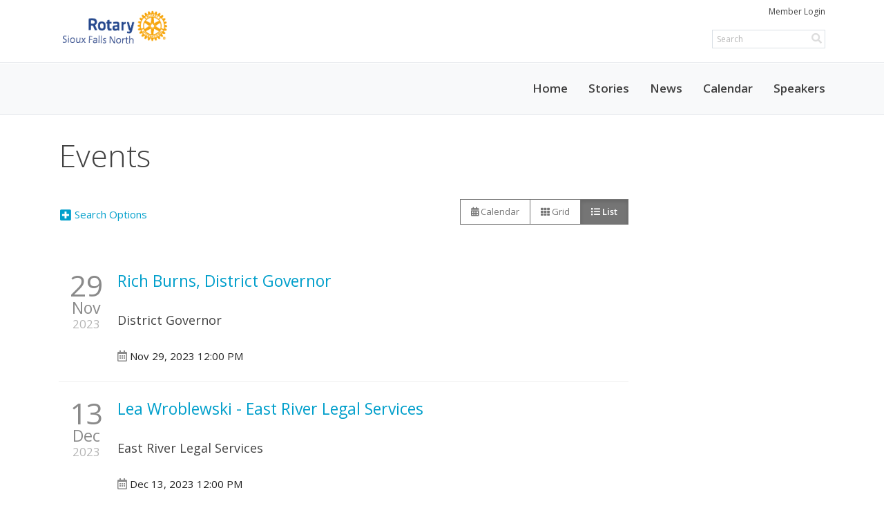

--- FILE ---
content_type: application/javascript
request_url: https://globalassets.clubrunner.ca/scripts/ajax/libs/select2/4.0.13/js/select2.min.js?_=638987266468803240
body_size: 18655
content:
/*!
 * Select2 4.0.13
 * https://select2.github.io
 *
 * Released under the MIT license
 * https://github.com/select2/select2/blob/master/LICENSE.md
 * 
 * // ******************** Custom Notes ******************** //
 * // ******* Search for Custom for web accessilibty ******* //
 * // ******************** Custom Notes ******************** //
 */
(function(n){typeof define=="function"&&define.amd?define(["jquery"],n):typeof module=="object"&&module.exports?module.exports=function(t,i){return i===undefined&&(i=typeof window!="undefined"?require("jquery"):require("jquery")(t)),n(i),i}:n(jQuery)})(function(n){var t=function(){var t;return n&&n.fn&&n.fn.select2&&n.fn.select2.amd&&(t=n.fn.select2.amd),function(){if(!t||!t.requirejs){t?i=t:t={};
/**
 * @license almond 0.3.3 Copyright jQuery Foundation and other contributors.
 * Released under MIT license, http://github.com/requirejs/almond/LICENSE
 */
var n,i,r;(function(t){function e(n,t){return d.call(n,t)}function l(n,t){var o,s,u,e,h,y,c,b,i,l,p,k,r=t&&t.split("/"),a=f.map,v=a&&a["*"]||{};if(n){for(n=n.split("/"),h=n.length-1,f.nodeIdCompat&&w.test(n[h])&&(n[h]=n[h].replace(w,"")),n[0].charAt(0)==="."&&r&&(k=r.slice(0,r.length-1),n=k.concat(n)),i=0;i<n.length;i++)if(p=n[i],p===".")n.splice(i,1),i-=1;else if(p==="..")if(i===0||i===1&&n[2]===".."||n[i-1]==="..")continue;else i>0&&(n.splice(i-1,2),i-=2);n=n.join("/")}if((r||v)&&a){for(o=n.split("/"),i=o.length;i>0;i-=1){if(s=o.slice(0,i).join("/"),r)for(l=r.length;l>0;l-=1)if(u=a[r.slice(0,l).join("/")],u&&(u=u[s],u)){e=u;y=i;break}if(e)break;!c&&v&&v[s]&&(c=v[s],b=i)}!e&&c&&(e=c,y=b);e&&(o.splice(0,y,e),n=o.join("/"))}return n}function b(n,i){return function(){var r=g.call(arguments,0);return typeof r[0]!="string"&&r.length===1&&r.push(null),o.apply(t,r.concat([n,i]))}}function nt(n){return function(t){return l(t,n)}}function tt(n){return function(t){u[n]=t}}function a(n){if(e(h,n)){var i=h[n];delete h[n];y[n]=!0;c.apply(t,i)}if(!e(u,n)&&!e(y,n))throw new Error("No "+n);return u[n]}function p(n){var i,t=n?n.indexOf("!"):-1;return t>-1&&(i=n.substring(0,t),n=n.substring(t+1,n.length)),[i,n]}function k(n){return n?p(n):[]}function it(n){return function(){return f&&f.config&&f.config[n]||{}}}var c,o,v,s,u={},h={},f={},y={},d=Object.prototype.hasOwnProperty,g=[].slice,w=/\.js$/;v=function(n,t){var r,u=p(n),i=u[0],f=t[1];return n=u[1],i&&(i=l(i,f),r=a(i)),i?n=r&&r.normalize?r.normalize(n,nt(f)):l(n,f):(n=l(n,f),u=p(n),i=u[0],n=u[1],i&&(r=a(i))),{f:i?i+"!"+n:n,n:n,pr:i,p:r}};s={require:function(n){return b(n)},exports:function(n){var t=u[n];return typeof t!="undefined"?t:u[n]={}},module:function(n){return{id:n,uri:"",exports:u[n],config:it(n)}}};c=function(n,i,r,f){var p,o,d,w,c,g,l=[],nt=typeof r,it;if(f=f||n,g=k(f),nt==="undefined"||nt==="function"){for(i=!i.length&&r.length?["require","exports","module"]:i,c=0;c<i.length;c+=1)if(w=v(i[c],g),o=w.f,o==="require")l[c]=s.require(n);else if(o==="exports")l[c]=s.exports(n),it=!0;else if(o==="module")p=l[c]=s.module(n);else if(e(u,o)||e(h,o)||e(y,o))l[c]=a(o);else if(w.p)w.p.load(w.n,b(f,!0),tt(o),{}),l[c]=u[o];else throw new Error(n+" missing "+o);d=r?r.apply(u[n],l):undefined;n&&(p&&p.exports!==t&&p.exports!==u[n]?u[n]=p.exports:d===t&&it||(u[n]=d))}else n&&(u[n]=r)};n=i=o=function(n,i,r,u,e){if(typeof n=="string")return s[n]?s[n](i):a(v(n,k(i)).f);if(!n.splice){if(f=n,f.deps&&o(f.deps,f.callback),!i)return;i.splice?(n=i,i=r,r=null):n=t}return i=i||function(){},typeof r=="function"&&(r=u,u=e),u?c(t,n,i,r):setTimeout(function(){c(t,n,i,r)},4),o};o.config=function(n){return o(n)};n._defined=u;r=function(n,t,i){if(typeof n!="string")throw new Error("See almond README: incorrect module build, no module name");t.splice||(i=t,t=[]);e(u,n)||e(h,n)||(h[n]=[n,t,i])};r.amd={jQuery:!0}})();t.requirejs=n;t.require=i;t.define=r}}(),t.define("almond",function(){}),t.define("jquery",[],function(){var t=n||$;return t==null&&console&&console.error&&console.error("Select2: An instance of jQuery or a jQuery-compatible library was not found. Make sure that you are including jQuery before Select2 on your web page."),t}),t.define("select2/utils",["jquery"],function(n){function u(n){var i=n.prototype,r=[],t,u;for(t in i)(u=i[t],typeof u=="function")&&t!=="constructor"&&r.push(t);return r}var t={},i,r;return t.Extend=function(n,t){function r(){this.constructor=n}var u={}.hasOwnProperty;for(var i in t)u.call(t,i)&&(n[i]=t[i]);return r.prototype=t.prototype,n.prototype=new r,n.__super__=t.prototype,n},t.Decorate=function(n,t){function i(){var r=Array.prototype.unshift,u=t.prototype.constructor.length,i=n.prototype.constructor;u>0&&(r.call(arguments,n.prototype.constructor),i=t.prototype.constructor);i.apply(this,arguments)}function l(){this.constructor=i}var s=u(t),h=u(n),r,e,c,f,o;for(t.displayName=n.displayName,i.prototype=new l,r=0;r<h.length;r++)e=h[r],i.prototype[e]=n.prototype[e];for(c=function(n){var r=function(){},u;return n in i.prototype&&(r=i.prototype[n]),u=t.prototype[n],function(){var n=Array.prototype.unshift;return n.call(arguments,r),u.apply(this,arguments)}},f=0;f<s.length;f++)o=s[f],i.prototype[o]=c(o);return i},i=function(){this.listeners={}},i.prototype.on=function(n,t){this.listeners=this.listeners||{};n in this.listeners?this.listeners[n].push(t):this.listeners[n]=[t]},i.prototype.trigger=function(n){var i=Array.prototype.slice,t=i.call(arguments,1);this.listeners=this.listeners||{};t==null&&(t=[]);t.length===0&&t.push({});t[0]._type=n;n in this.listeners&&this.invoke(this.listeners[n],i.call(arguments,1));"*"in this.listeners&&this.invoke(this.listeners["*"],arguments)},i.prototype.invoke=function(n,t){for(var i=0,r=n.length;i<r;i++)n[i].apply(this,t)},t.Observable=i,t.generateChars=function(n){for(var r,t="",i=0;i<n;i++)r=Math.floor(Math.random()*36),t+=r.toString(36);return t},t.bind=function(n,t){return function(){n.apply(t,arguments)}},t._convertData=function(n){var f,r,i,u,t;for(f in n)if(r=f.split("-"),i=n,r.length!==1){for(u=0;u<r.length;u++)t=r[u],t=t.substring(0,1).toLowerCase()+t.substring(1),t in i||(i[t]={}),u==r.length-1&&(i[t]=n[f]),i=i[t];delete n[f]}return n},t.hasScroll=function(t,i){var u=n(i),f=i.style.overflowX,r=i.style.overflowY;return f===r&&(r==="hidden"||r==="visible")?!1:f==="scroll"||r==="scroll"?!0:u.innerHeight()<i.scrollHeight||u.innerWidth()<i.scrollWidth},t.escapeMarkup=function(n){var t={"\\":"&#92;","&":"&amp;","<":"&lt;",">":"&gt;",'"':"&quot;","'":"&#39;","/":"&#47;"};return typeof n!="string"?n:String(n).replace(/[&<>"'\/\\]/g,function(n){return t[n]})},t.appendMany=function(t,i){if(n.fn.jquery.substr(0,3)==="1.7"){var r=n();n.map(i,function(n){r=r.add(n)});i=r}t.append(i)},t.__cache={},r=0,t.GetUniqueElementId=function(n){var t=n.getAttribute("data-select2-id");return t==null&&(n.id?(t=n.id,n.setAttribute("data-select2-id",t)):(n.setAttribute("data-select2-id",++r),t=r.toString())),t},t.StoreData=function(n,i,r){var u=t.GetUniqueElementId(n);t.__cache[u]||(t.__cache[u]={});t.__cache[u][i]=r},t.GetData=function(i,r){var u=t.GetUniqueElementId(i);return r?t.__cache[u]?t.__cache[u][r]!=null?t.__cache[u][r]:n(i).data(r):n(i).data(r):t.__cache[u]},t.RemoveData=function(n){var i=t.GetUniqueElementId(n);t.__cache[i]!=null&&delete t.__cache[i];n.removeAttribute("data-select2-id")},t}),t.define("select2/results",["jquery","./utils"],function(n,t){function i(n,t,r){this.$element=n;this.data=r;this.options=t;i.__super__.constructor.call(this)}return t.Extend(i,t.Observable),i.prototype.render=function(){var t=n('<ul class="select2-results__options" role="listbox"><\/ul>');return this.options.get("multiple")&&t.attr("aria-multiselectable","true"),this.$results=t,t},i.prototype.clear=function(){this.$results.empty()},i.prototype.displayMessage=function(t){var u=this.options.get("escapeMarkup"),i,r;this.clear();this.hideLoading();i=n('<li role="alert" aria-live="assertive" class="select2-results__option"><\/li>');r=this.options.get("translations").get(t.message);i.append(u(r(t.args)));i[0].className+=" select2-results__message";this.$results.append(i)},i.prototype.hideMessages=function(){this.$results.find(".select2-results__message").remove()},i.prototype.append=function(n){var i,t,r,u;if(this.hideLoading(),i=[],n.results==null||n.results.length===0){this.$results.children().length===0&&this.trigger("results:message",{message:"noResults"});return}for(n.results=this.sort(n.results),t=0;t<n.results.length;t++)r=n.results[t],u=this.option(r),i.push(u);this.$results.append(i)},i.prototype.position=function(n,t){var i=t.find(".select2-results");i.append(n)},i.prototype.sort=function(n){var t=this.options.get("sorter");return t(n)},i.prototype.highlightFirstItem=function(){var n=this.$results.find(".select2-results__option[aria-selected]"),t=n.filter("[aria-selected=true]");t.length>0?t.first().trigger("mouseenter"):n.first().trigger("mouseenter");this.ensureHighlightVisible()},i.prototype.setClasses=function(){var i=this;this.data.current(function(r){var u=n.map(r,function(n){return n.id.toString()}),f=i.$results.find(".select2-results__option[aria-selected]");f.each(function(){var r=n(this),i=t.GetData(this,"data"),f=""+i.id;i.element!=null&&i.element.selected||i.element==null&&n.inArray(f,u)>-1?r.attr("aria-selected","true"):r.attr("aria-selected","false")})})},i.prototype.showLoading=function(n){this.hideLoading();var i=this.options.get("translations").get("searching"),r={disabled:!0,loading:!0,text:i(n)},t=this.option(r);t.className+=" loading-results";this.$results.prepend(t)},i.prototype.hideLoading=function(){this.$results.find(".loading-results").remove()},i.prototype.option=function(i){var r=document.createElement("li"),u,l,o,a,s,f,p,h,e,v,y,c;r.className="select2-results__option";u={role:"option","aria-selected":"false"};l=window.Element.prototype.matches||window.Element.prototype.msMatchesSelector||window.Element.prototype.webkitMatchesSelector;(i.element!=null&&l.call(i.element,":disabled")||i.element==null&&i.disabled)&&(delete u["aria-selected"],u["aria-disabled"]="true");i.id==null&&delete u["aria-selected"];i._resultId!=null?r.id=i._resultId:i.id!=null&&(i._resultId="select2_"+i.id,r.id="select2_"+i.id);i.title&&(r.title=i.title);i.children&&(u.role="group",u["aria-label"]=i.text,delete u["aria-selected"]);for(o in u)a=u[o],r.setAttribute(o,a);if(i.children){for(s=n(r),f=document.createElement("strong"),f.className="select2-results__group",p=n(f),this.template(i,f),h=[],e=0;e<i.children.length;e++)v=i.children[e],y=this.option(v),h.push(y);c=n("<ul><\/ul>",{"class":"select2-results__options select2-results__options--nested"});c.append(h);s.append(f);s.append(c)}else this.template(i,r);return t.StoreData(r,"data",i),r},i.prototype.bind=function(i){var r=this,u=i.id+"-results";this.$results.attr("id",u);i.on("results:all",function(n){r.clear();r.append(n.data);i.isOpen()&&(r.setClasses(),r.highlightFirstItem())});i.on("results:append",function(n){r.append(n.data);i.isOpen()&&r.setClasses()});i.on("query",function(n){r.hideMessages();r.showLoading(n)});i.on("select",function(){i.isOpen()&&(r.setClasses(),r.options.get("scrollAfterSelect")&&r.highlightFirstItem())});i.on("unselect",function(){i.isOpen()&&(r.setClasses(),r.options.get("scrollAfterSelect")&&r.highlightFirstItem())});i.on("open",function(){r.$results.attr("aria-expanded","true");r.$results.attr("aria-hidden","false");r.setClasses();r.ensureHighlightVisible()});i.on("close",function(){r.$results.attr("aria-expanded","false");r.$results.attr("aria-hidden","true");r.$results.removeAttr("aria-activedescendant")});i.on("results:toggle",function(){var n=r.getHighlightedResults();n.length!==0&&n.trigger("mouseup")});i.on("results:select",function(){var n=r.getHighlightedResults(),i;n.length!==0&&(i=t.GetData(n[0],"data"),n.attr("aria-selected")=="true"?r.trigger("close",{}):r.trigger("select",{data:i}))});i.on("results:previous",function(){var i=r.getHighlightedResults(),u=r.$results.find("[aria-selected]"),f=u.index(i),n,t;if(!(f<=0)){n=f-1;i.length===0&&(n=0);t=u.eq(n);t.trigger("mouseenter");var e=r.$results.offset().top,o=t.offset().top,s=r.$results.scrollTop()+(o-e);n===0?r.$results.scrollTop(0):o-e<0&&r.$results.scrollTop(s)}});i.on("results:next",function(){var e=r.getHighlightedResults(),t=r.$results.find("[aria-selected]"),o=t.index(e),i=o+1,n;if(!(i>=t.length)){n=t.eq(i);n.trigger("mouseenter");var u=r.$results.offset().top+r.$results.outerHeight(!1),f=n.offset().top+n.outerHeight(!1),s=r.$results.scrollTop()+f-u;i===0?r.$results.scrollTop(0):f>u&&r.$results.scrollTop(s)}});i.on("results:focus",function(n){n.element.addClass("select2-results__option--highlighted")});i.on("results:message",function(n){r.displayMessage(n)});if(n.fn.mousewheel)this.$results.on("mousewheel",function(n){var t=r.$results.scrollTop(),i=r.$results.get(0).scrollHeight-t+n.deltaY,u=n.deltaY>0&&t-n.deltaY<=0,f=n.deltaY<0&&i<=r.$results.height();u?(r.$results.scrollTop(0),n.preventDefault(),n.stopPropagation()):f&&(r.$results.scrollTop(r.$results.get(0).scrollHeight-r.$results.height()),n.preventDefault(),n.stopPropagation())});this.$results.on("mouseup",".select2-results__option[aria-selected]",function(i){var f=n(this),u=t.GetData(this,"data");if(f.attr("aria-selected")==="true"){r.options.get("multiple")?r.trigger("unselect",{originalEvent:i,data:u}):r.trigger("close",{});return}r.trigger("select",{originalEvent:i,data:u})});this.$results.on("mouseenter",".select2-results__option[aria-selected]",function(){var i=t.GetData(this,"data");r.getHighlightedResults().removeClass("select2-results__option--highlighted");r.trigger("results:focus",{data:i,element:n(this)})})},i.prototype.getHighlightedResults=function(){return this.$results.find(".select2-results__option--highlighted")},i.prototype.destroy=function(){this.$results.remove()},i.prototype.ensureHighlightVisible=function(){var n=this.getHighlightedResults();if(n.length!==0){var f=this.$results.find("[aria-selected]"),e=f.index(n),t=this.$results.offset().top,i=n.offset().top,r=this.$results.scrollTop()+(i-t),u=i-t;r-=n.outerHeight(!1)*2;e<=2?this.$results.scrollTop(0):(u>this.$results.outerHeight()||u<0)&&this.$results.scrollTop(r)}},i.prototype.template=function(t,i){var u=this.options.get("templateResult"),f=this.options.get("escapeMarkup"),r=u(t,i);r==null?i.style.display="none":typeof r=="string"?i.innerHTML=f(r):n(i).append(r)},i}),t.define("select2/keys",[],function(){return{BACKSPACE:8,TAB:9,ENTER:13,SHIFT:16,CTRL:17,ALT:18,ESC:27,SPACE:32,PAGE_UP:33,PAGE_DOWN:34,END:35,HOME:36,LEFT:37,UP:38,RIGHT:39,DOWN:40,DELETE:46}}),t.define("select2/selection/base",["jquery","../utils","../keys"],function(n,t,i){function r(n,t){this.$element=n;this.options=t;r.__super__.constructor.call(this)}return t.Extend(r,t.Observable),r.prototype.render=function(){var i=n('<span class="select2-selection" role="combobox"  aria-haspopup="true" aria-expanded="false"><\/span>');return this._tabindex=0,t.GetData(this.$element[0],"old-tabindex")!=null?this._tabindex=t.GetData(this.$element[0],"old-tabindex"):this.$element.attr("tabindex")!=null&&(this._tabindex=this.$element.attr("tabindex")),i.attr("title",this.$element.attr("title")),i.attr("tabindex",this._tabindex),i.attr("aria-disabled","false"),this.$selection=i,i},r.prototype.bind=function(n){var t=this,r=n.id+"-results";this.container=n;this.$selection.on("focus",function(n){t.trigger("focus",n)});this.$selection.on("blur",function(n){t._handleBlur(n)});this.$selection.on("keydown",function(n){t.trigger("keypress",n);n.which===i.SPACE&&n.preventDefault()});n.on("results:focus",function(n){t.$selection.attr("aria-activedescendant",n.data._resultId)});n.on("selection:update",function(n){t.update(n.data)});n.on("open",function(){t.$selection.attr("aria-expanded","true");t.$selection.attr("aria-owns",r);t._attachCloseHandler(n)});n.on("close",function(){t.$selection.attr("aria-expanded","false");t.$selection.removeAttr("aria-activedescendant");t.$selection.removeAttr("aria-owns");t.$selection.trigger("focus");t._detachCloseHandler(n)});n.on("enable",function(){t.$selection.attr("tabindex",t._tabindex);t.$selection.attr("aria-disabled","false")});n.on("disable",function(){t.$selection.attr("tabindex","-1");t.$selection.attr("aria-disabled","true")})},r.prototype._handleBlur=function(t){var i=this;window.setTimeout(function(){document.activeElement==i.$selection[0]||n.contains(i.$selection[0],document.activeElement)||i.trigger("blur",t)},1)},r.prototype._attachCloseHandler=function(i){n(document.body).on("mousedown.select2."+i.id,function(i){var r=n(i.target),u=r.closest(".select2"),f=n(".select2.select2-container--open");f.each(function(){if(this!=u[0]){var n=t.GetData(this,"element");n.select2("close")}})})},r.prototype._detachCloseHandler=function(t){n(document.body).off("mousedown.select2."+t.id)},r.prototype.position=function(n,t){var i=t.find(".selection");i.append(n)},r.prototype.destroy=function(){this._detachCloseHandler(this.container)},r.prototype.update=function(){throw new Error("The `update` method must be defined in child classes.");},r.prototype.isEnabled=function(){return!this.isDisabled()},r.prototype.isDisabled=function(){return this.options.get("disabled")},r}),t.define("select2/selection/single",["jquery","./base","../utils","../keys"],function(n,t,i){function r(){r.__super__.constructor.apply(this,arguments)}return i.Extend(r,t),r.prototype.render=function(){var n=r.__super__.render.call(this);return n.addClass("select2-selection--single"),n.html('<span class="select2-selection__rendered"><\/span><span class="select2-selection__arrow" role="presentation"><b role="presentation"><\/b><\/span>'),n},r.prototype.bind=function(n){var i=this,t;r.__super__.bind.apply(this,arguments);t=n.id+"-container";this.$selection.find(".select2-selection__rendered").attr("id",t).attr("role","textbox").attr("aria-readonly","true");this.$selection.attr("aria-labelledby",t);this.$selection.on("mousedown",function(n){n.which===1&&i.trigger("toggle",{originalEvent:n})});this.$selection.on("focus",function(){});this.$selection.on("blur",function(){});n.on("focus",function(){n.isOpen()||i.$selection.trigger("focus")})},r.prototype.clear=function(){var n=this.$selection.find(".select2-selection__rendered");n.empty();n.removeAttr("title")},r.prototype.display=function(n,t){var i=this.options.get("templateSelection"),r=this.options.get("escapeMarkup");return r(i(n,t))},r.prototype.selectionContainer=function(){return n("<span><\/span>")},r.prototype.update=function(n){var r;if(n.length===0){this.clear();return}var i=n[0],t=this.$selection.find(".select2-selection__rendered"),u=this.display(i,t);t.empty().append(u);r=i.title||i.text;r?t.attr("title",r):t.removeAttr("title")},r}),t.define("select2/selection/multiple",["jquery","./base","../utils"],function(n,t,i){function r(){r.__super__.constructor.apply(this,arguments)}return i.Extend(r,t),r.prototype.render=function(){var n=r.__super__.render.call(this);return n.addClass("select2-selection--multiple"),n.html('<ul class="select2-selection__rendered"><\/ul>'),n},r.prototype.bind=function(){var t=this;r.__super__.bind.apply(this,arguments);this.$selection.on("click",function(n){t.trigger("toggle",{originalEvent:n})});this.$selection.on("click",".select2-selection__choice__remove",function(r){if(!t.isDisabled()){var u=n(this),f=u.parent(),e=i.GetData(f[0],"data");t.trigger("unselect",{originalEvent:r,data:e})}})},r.prototype.clear=function(){var n=this.$selection.find(".select2-selection__rendered");n.empty();n.removeAttr("title")},r.prototype.display=function(n,t){var i=this.options.get("templateSelection"),r=this.options.get("escapeMarkup");return r(i(n,t))},r.prototype.selectionContainer=function(){return n('<li class="select2-selection__choice"><span class="select2-selection__choice__remove" role="presentation">&times;<\/span><\/li>')},r.prototype.update=function(n){var f,r,e,o;if(this.clear(),n.length!==0){for(f=[],r=0;r<n.length;r++){var u=n[r],t=this.selectionContainer(),s=this.display(u,t);t.append(s);e=u.title||u.text;e&&t.attr("title",e);i.StoreData(t[0],"data",u);f.push(t)}o=this.$selection.find(".select2-selection__rendered");i.appendMany(o,f)}},r}),t.define("select2/selection/placeholder",["../utils"],function(){function n(n,t,i){this.placeholder=this.normalizePlaceholder(i.get("placeholder"));n.call(this,t,i)}return n.prototype.normalizePlaceholder=function(n,t){return typeof t=="string"&&(t={id:"",text:t}),t},n.prototype.createPlaceholder=function(n,t){var i=this.selectionContainer();return i.html(this.display(t)),i.addClass("select2-selection__placeholder").removeClass("select2-selection__choice"),i},n.prototype.update=function(n,t){var r=t.length==1&&t[0].id!=this.placeholder.id,u=t.length>1,i;if(u||r)return n.call(this,t);this.clear();i=this.createPlaceholder(this.placeholder);this.$selection.find(".select2-selection__rendered").append(i)},n}),t.define("select2/selection/allowClear",["jquery","../keys","../utils"],function(n,t,i){function r(){}return r.prototype.bind=function(n,t,i){var r=this;n.call(this,t,i);this.placeholder==null&&this.options.get("debug")&&window.console&&console.error&&console.error("Select2: The `allowClear` option should be used in combination with the `placeholder` option.");this.$selection.on("mousedown",".select2-selection__clear",function(n){r._handleClear(n)});t.on("keypress",function(n){r._handleKeyboardClear(n,t)})},r.prototype._handleClear=function(n,t){var e,u,o,r,f;if(!this.isDisabled()&&(e=this.$selection.find(".select2-selection__clear"),e.length!==0)){if(t.stopPropagation(),u=i.GetData(e[0],"data"),o=this.$element.val(),this.$element.val(this.placeholder.id),r={data:u},this.trigger("clear",r),r.prevented){this.$element.val(o);return}for(f=0;f<u.length;f++)if(r={data:u[f]},this.trigger("unselect",r),r.prevented){this.$element.val(o);return}this.$element.trigger("input").trigger("change");this.trigger("toggle",{})}},r.prototype._handleKeyboardClear=function(n,i,r){r.isOpen()||(i.which==t.DELETE||i.which==t.BACKSPACE)&&this._handleClear(i)},r.prototype.update=function(t,r){if(t.call(this,r),!(this.$selection.find(".select2-selection__placeholder").length>0)&&r.length!==0){var f=this.options.get("translations").get("removeAllItems"),u=n('<span class="select2-selection__clear" title="'+f()+'">&times;<\/span>');i.StoreData(u[0],"data",r);this.$selection.find(".select2-selection__rendered").prepend(u)}},r}),t.define("select2/selection/search",["jquery","../utils","../keys"],function(n,t,i){function r(n,t,i){n.call(this,t,i)}return r.prototype.render=function(t){var i=n('<li class="select2-search select2-search--inline"><input class="select2-search__field" type="search" tabindex="-1" autocomplete="off" autocorrect="off" autocapitalize="none" spellcheck="false" role="searchbox" aria-autocomplete="list" /><\/li>'),r;return this.$searchContainer=i,this.$search=i.find("input"),r=t.call(this),this._transferTabIndex(),r},r.prototype.bind=function(n,r,u){var f=this,s=r.id+"-results",e,o;n.call(this,r,u);r.on("open",function(){f.$search.attr("aria-controls",s);f.$search.trigger("focus")});r.on("close",function(){f.$search.val("");f.$search.removeAttr("aria-controls");f.$search.removeAttr("aria-activedescendant");f.$search.trigger("focus")});r.on("enable",function(){f.$search.prop("disabled",!1);f._transferTabIndex()});r.on("disable",function(){f.$search.prop("disabled",!0)});r.on("focus",function(){f.$search.trigger("focus")});r.on("results:focus",function(n){n.data._resultId?f.$search.attr("aria-activedescendant",n.data._resultId):f.$search.removeAttr("aria-activedescendant")});this.$selection.on("focusin",".select2-search--inline",function(n){f.trigger("focus",n)});this.$selection.on("focusout",".select2-search--inline",function(n){f._handleBlur(n)});this.$selection.on("keydown",".select2-search--inline",function(n){var u,r,e;n.stopPropagation();f.trigger("keypress",n);f._keyUpPrevented=n.isDefaultPrevented();u=n.which;u===i.BACKSPACE&&f.$search.val()===""&&(r=f.$searchContainer.prev(".select2-selection__choice"),r.length>0&&(e=t.GetData(r[0],"data"),f.searchRemoveChoice(e),n.preventDefault()))});this.$selection.on("click",".select2-search--inline",function(n){f.$search.val()&&n.stopPropagation()});e=document.documentMode;o=e&&e<=11;this.$selection.on("input.searchcheck",".select2-search--inline",function(){if(o){f.$selection.off("input.search input.searchcheck");return}f.$selection.off("keyup.search")});this.$selection.on("keyup.search input.search",".select2-search--inline",function(n){if(o&&n.type==="input"){f.$selection.off("input.search input.searchcheck");return}var t=n.which;t!=i.SHIFT&&t!=i.CTRL&&t!=i.ALT&&t!=i.TAB&&f.handleSearch(n)})},r.prototype._transferTabIndex=function(){this.$search.attr("tabindex",this.$selection.attr("tabindex"));this.$selection.attr("tabindex","-1")},r.prototype.createPlaceholder=function(n,t){this.$search.attr("placeholder",t.text)},r.prototype.update=function(n,t){var i=this.$search[0]==document.activeElement;this.$search.attr("placeholder","");n.call(this,t);this.$selection.find(".select2-selection__rendered").append(this.$searchContainer);this.resizeSearch();i&&this.$search.trigger("focus")},r.prototype.handleSearch=function(){if(this.resizeSearch(),!this._keyUpPrevented){var n=this.$search.val();this.trigger("query",{term:n})}this._keyUpPrevented=!1},r.prototype.searchRemoveChoice=function(n,t){this.trigger("unselect",{data:t});this.$search.val(t.text);this.handleSearch()},r.prototype.resizeSearch=function(){var n,t;this.$search.css("width","25px");n="";this.$search.attr("placeholder")!==""?n=this.$selection.find(".select2-selection__rendered").width():(t=this.$search.val().length+1,n=t*.75+"em");this.$search.css("width",n)},r}),t.define("select2/selection/eventRelay",["jquery"],function(n){function t(){}return t.prototype.bind=function(t,i,r){var u=this,f=["open","opening","close","closing","select","selecting","unselect","unselecting","clear","clearing"],e=["opening","closing","selecting","unselecting","clearing"];t.call(this,i,r);i.on("*",function(t,i){if(n.inArray(t,f)!==-1){i=i||{};var r=n.Event("select2:"+t,{params:i});(u.$element.trigger(r),n.inArray(t,e)!==-1)&&(i.prevented=r.isDefaultPrevented())}})},t}),t.define("select2/translation",["jquery","require"],function(n,t){function i(n){this.dict=n||{}}return i.prototype.all=function(){return this.dict},i.prototype.get=function(n){return this.dict[n]},i.prototype.extend=function(t){this.dict=n.extend({},t.all(),this.dict)},i._cache={},i.loadPath=function(n){if(!(n in i._cache)){var r=t(n);i._cache[n]=r}return new i(i._cache[n])},i}),t.define("select2/diacritics",[],function(){return{"Ⓐ":"A","Ａ":"A","À":"A","Á":"A","Â":"A","Ầ":"A","Ấ":"A","Ẫ":"A","Ẩ":"A","Ã":"A","Ā":"A","Ă":"A","Ằ":"A","Ắ":"A","Ẵ":"A","Ẳ":"A","Ȧ":"A","Ǡ":"A","Ä":"A","Ǟ":"A","Ả":"A","Å":"A","Ǻ":"A","Ǎ":"A","Ȁ":"A","Ȃ":"A","Ạ":"A","Ậ":"A","Ặ":"A","Ḁ":"A","Ą":"A","Ⱥ":"A","Ɐ":"A","Ꜳ":"AA","Æ":"AE","Ǽ":"AE","Ǣ":"AE","Ꜵ":"AO","Ꜷ":"AU","Ꜹ":"AV","Ꜻ":"AV","Ꜽ":"AY","Ⓑ":"B","Ｂ":"B","Ḃ":"B","Ḅ":"B","Ḇ":"B","Ƀ":"B","Ƃ":"B","Ɓ":"B","Ⓒ":"C","Ｃ":"C","Ć":"C","Ĉ":"C","Ċ":"C","Č":"C","Ç":"C","Ḉ":"C","Ƈ":"C","Ȼ":"C","Ꜿ":"C","Ⓓ":"D","Ｄ":"D","Ḋ":"D","Ď":"D","Ḍ":"D","Ḑ":"D","Ḓ":"D","Ḏ":"D","Đ":"D","Ƌ":"D","Ɗ":"D","Ɖ":"D","Ꝺ":"D","Ǳ":"DZ","Ǆ":"DZ","ǲ":"Dz","ǅ":"Dz","Ⓔ":"E","Ｅ":"E","È":"E","É":"E","Ê":"E","Ề":"E","Ế":"E","Ễ":"E","Ể":"E","Ẽ":"E","Ē":"E","Ḕ":"E","Ḗ":"E","Ĕ":"E","Ė":"E","Ë":"E","Ẻ":"E","Ě":"E","Ȅ":"E","Ȇ":"E","Ẹ":"E","Ệ":"E","Ȩ":"E","Ḝ":"E","Ę":"E","Ḙ":"E","Ḛ":"E","Ɛ":"E","Ǝ":"E","Ⓕ":"F","Ｆ":"F","Ḟ":"F","Ƒ":"F","Ꝼ":"F","Ⓖ":"G","Ｇ":"G","Ǵ":"G","Ĝ":"G","Ḡ":"G","Ğ":"G","Ġ":"G","Ǧ":"G","Ģ":"G","Ǥ":"G","Ɠ":"G","Ꞡ":"G","Ᵹ":"G","Ꝿ":"G","Ⓗ":"H","Ｈ":"H","Ĥ":"H","Ḣ":"H","Ḧ":"H","Ȟ":"H","Ḥ":"H","Ḩ":"H","Ḫ":"H","Ħ":"H","Ⱨ":"H","Ⱶ":"H","Ɥ":"H","Ⓘ":"I","Ｉ":"I","Ì":"I","Í":"I","Î":"I","Ĩ":"I","Ī":"I","Ĭ":"I","İ":"I","Ï":"I","Ḯ":"I","Ỉ":"I","Ǐ":"I","Ȉ":"I","Ȋ":"I","Ị":"I","Į":"I","Ḭ":"I","Ɨ":"I","Ⓙ":"J","Ｊ":"J","Ĵ":"J","Ɉ":"J","Ⓚ":"K","Ｋ":"K","Ḱ":"K","Ǩ":"K","Ḳ":"K","Ķ":"K","Ḵ":"K","Ƙ":"K","Ⱪ":"K","Ꝁ":"K","Ꝃ":"K","Ꝅ":"K","Ꞣ":"K","Ⓛ":"L","Ｌ":"L","Ŀ":"L","Ĺ":"L","Ľ":"L","Ḷ":"L","Ḹ":"L","Ļ":"L","Ḽ":"L","Ḻ":"L","Ł":"L","Ƚ":"L","Ɫ":"L","Ⱡ":"L","Ꝉ":"L","Ꝇ":"L","Ꞁ":"L","Ǉ":"LJ","ǈ":"Lj","Ⓜ":"M","Ｍ":"M","Ḿ":"M","Ṁ":"M","Ṃ":"M","Ɱ":"M","Ɯ":"M","Ⓝ":"N","Ｎ":"N","Ǹ":"N","Ń":"N","Ñ":"N","Ṅ":"N","Ň":"N","Ṇ":"N","Ņ":"N","Ṋ":"N","Ṉ":"N","Ƞ":"N","Ɲ":"N","Ꞑ":"N","Ꞥ":"N","Ǌ":"NJ","ǋ":"Nj","Ⓞ":"O","Ｏ":"O","Ò":"O","Ó":"O","Ô":"O","Ồ":"O","Ố":"O","Ỗ":"O","Ổ":"O","Õ":"O","Ṍ":"O","Ȭ":"O","Ṏ":"O","Ō":"O","Ṑ":"O","Ṓ":"O","Ŏ":"O","Ȯ":"O","Ȱ":"O","Ö":"O","Ȫ":"O","Ỏ":"O","Ő":"O","Ǒ":"O","Ȍ":"O","Ȏ":"O","Ơ":"O","Ờ":"O","Ớ":"O","Ỡ":"O","Ở":"O","Ợ":"O","Ọ":"O","Ộ":"O","Ǫ":"O","Ǭ":"O","Ø":"O","Ǿ":"O","Ɔ":"O","Ɵ":"O","Ꝋ":"O","Ꝍ":"O","Œ":"OE","Ƣ":"OI","Ꝏ":"OO","Ȣ":"OU","Ⓟ":"P","Ｐ":"P","Ṕ":"P","Ṗ":"P","Ƥ":"P","Ᵽ":"P","Ꝑ":"P","Ꝓ":"P","Ꝕ":"P","Ⓠ":"Q","Ｑ":"Q","Ꝗ":"Q","Ꝙ":"Q","Ɋ":"Q","Ⓡ":"R","Ｒ":"R","Ŕ":"R","Ṙ":"R","Ř":"R","Ȑ":"R","Ȓ":"R","Ṛ":"R","Ṝ":"R","Ŗ":"R","Ṟ":"R","Ɍ":"R","Ɽ":"R","Ꝛ":"R","Ꞧ":"R","Ꞃ":"R","Ⓢ":"S","Ｓ":"S","ẞ":"S","Ś":"S","Ṥ":"S","Ŝ":"S","Ṡ":"S","Š":"S","Ṧ":"S","Ṣ":"S","Ṩ":"S","Ș":"S","Ş":"S","Ȿ":"S","Ꞩ":"S","Ꞅ":"S","Ⓣ":"T","Ｔ":"T","Ṫ":"T","Ť":"T","Ṭ":"T","Ț":"T","Ţ":"T","Ṱ":"T","Ṯ":"T","Ŧ":"T","Ƭ":"T","Ʈ":"T","Ⱦ":"T","Ꞇ":"T","Ꜩ":"TZ","Ⓤ":"U","Ｕ":"U","Ù":"U","Ú":"U","Û":"U","Ũ":"U","Ṹ":"U","Ū":"U","Ṻ":"U","Ŭ":"U","Ü":"U","Ǜ":"U","Ǘ":"U","Ǖ":"U","Ǚ":"U","Ủ":"U","Ů":"U","Ű":"U","Ǔ":"U","Ȕ":"U","Ȗ":"U","Ư":"U","Ừ":"U","Ứ":"U","Ữ":"U","Ử":"U","Ự":"U","Ụ":"U","Ṳ":"U","Ų":"U","Ṷ":"U","Ṵ":"U","Ʉ":"U","Ⓥ":"V","Ｖ":"V","Ṽ":"V","Ṿ":"V","Ʋ":"V","Ꝟ":"V","Ʌ":"V","Ꝡ":"VY","Ⓦ":"W","Ｗ":"W","Ẁ":"W","Ẃ":"W","Ŵ":"W","Ẇ":"W","Ẅ":"W","Ẉ":"W","Ⱳ":"W","Ⓧ":"X","Ｘ":"X","Ẋ":"X","Ẍ":"X","Ⓨ":"Y","Ｙ":"Y","Ỳ":"Y","Ý":"Y","Ŷ":"Y","Ỹ":"Y","Ȳ":"Y","Ẏ":"Y","Ÿ":"Y","Ỷ":"Y","Ỵ":"Y","Ƴ":"Y","Ɏ":"Y","Ỿ":"Y","Ⓩ":"Z","Ｚ":"Z","Ź":"Z","Ẑ":"Z","Ż":"Z","Ž":"Z","Ẓ":"Z","Ẕ":"Z","Ƶ":"Z","Ȥ":"Z","Ɀ":"Z","Ⱬ":"Z","Ꝣ":"Z","ⓐ":"a","ａ":"a","ẚ":"a","à":"a","á":"a","â":"a","ầ":"a","ấ":"a","ẫ":"a","ẩ":"a","ã":"a","ā":"a","ă":"a","ằ":"a","ắ":"a","ẵ":"a","ẳ":"a","ȧ":"a","ǡ":"a","ä":"a","ǟ":"a","ả":"a","å":"a","ǻ":"a","ǎ":"a","ȁ":"a","ȃ":"a","ạ":"a","ậ":"a","ặ":"a","ḁ":"a","ą":"a","ⱥ":"a","ɐ":"a","ꜳ":"aa","æ":"ae","ǽ":"ae","ǣ":"ae","ꜵ":"ao","ꜷ":"au","ꜹ":"av","ꜻ":"av","ꜽ":"ay","ⓑ":"b","ｂ":"b","ḃ":"b","ḅ":"b","ḇ":"b","ƀ":"b","ƃ":"b","ɓ":"b","ⓒ":"c","ｃ":"c","ć":"c","ĉ":"c","ċ":"c","č":"c","ç":"c","ḉ":"c","ƈ":"c","ȼ":"c","ꜿ":"c","ↄ":"c","ⓓ":"d","ｄ":"d","ḋ":"d","ď":"d","ḍ":"d","ḑ":"d","ḓ":"d","ḏ":"d","đ":"d","ƌ":"d","ɖ":"d","ɗ":"d","ꝺ":"d","ǳ":"dz","ǆ":"dz","ⓔ":"e","ｅ":"e","è":"e","é":"e","ê":"e","ề":"e","ế":"e","ễ":"e","ể":"e","ẽ":"e","ē":"e","ḕ":"e","ḗ":"e","ĕ":"e","ė":"e","ë":"e","ẻ":"e","ě":"e","ȅ":"e","ȇ":"e","ẹ":"e","ệ":"e","ȩ":"e","ḝ":"e","ę":"e","ḙ":"e","ḛ":"e","ɇ":"e","ɛ":"e","ǝ":"e","ⓕ":"f","ｆ":"f","ḟ":"f","ƒ":"f","ꝼ":"f","ⓖ":"g","ｇ":"g","ǵ":"g","ĝ":"g","ḡ":"g","ğ":"g","ġ":"g","ǧ":"g","ģ":"g","ǥ":"g","ɠ":"g","ꞡ":"g","ᵹ":"g","ꝿ":"g","ⓗ":"h","ｈ":"h","ĥ":"h","ḣ":"h","ḧ":"h","ȟ":"h","ḥ":"h","ḩ":"h","ḫ":"h","ẖ":"h","ħ":"h","ⱨ":"h","ⱶ":"h","ɥ":"h","ƕ":"hv","ⓘ":"i","ｉ":"i","ì":"i","í":"i","î":"i","ĩ":"i","ī":"i","ĭ":"i","ï":"i","ḯ":"i","ỉ":"i","ǐ":"i","ȉ":"i","ȋ":"i","ị":"i","į":"i","ḭ":"i","ɨ":"i","ı":"i","ⓙ":"j","ｊ":"j","ĵ":"j","ǰ":"j","ɉ":"j","ⓚ":"k","ｋ":"k","ḱ":"k","ǩ":"k","ḳ":"k","ķ":"k","ḵ":"k","ƙ":"k","ⱪ":"k","ꝁ":"k","ꝃ":"k","ꝅ":"k","ꞣ":"k","ⓛ":"l","ｌ":"l","ŀ":"l","ĺ":"l","ľ":"l","ḷ":"l","ḹ":"l","ļ":"l","ḽ":"l","ḻ":"l","ſ":"l","ł":"l","ƚ":"l","ɫ":"l","ⱡ":"l","ꝉ":"l","ꞁ":"l","ꝇ":"l","ǉ":"lj","ⓜ":"m","ｍ":"m","ḿ":"m","ṁ":"m","ṃ":"m","ɱ":"m","ɯ":"m","ⓝ":"n","ｎ":"n","ǹ":"n","ń":"n","ñ":"n","ṅ":"n","ň":"n","ṇ":"n","ņ":"n","ṋ":"n","ṉ":"n","ƞ":"n","ɲ":"n","ŉ":"n","ꞑ":"n","ꞥ":"n","ǌ":"nj","ⓞ":"o","ｏ":"o","ò":"o","ó":"o","ô":"o","ồ":"o","ố":"o","ỗ":"o","ổ":"o","õ":"o","ṍ":"o","ȭ":"o","ṏ":"o","ō":"o","ṑ":"o","ṓ":"o","ŏ":"o","ȯ":"o","ȱ":"o","ö":"o","ȫ":"o","ỏ":"o","ő":"o","ǒ":"o","ȍ":"o","ȏ":"o","ơ":"o","ờ":"o","ớ":"o","ỡ":"o","ở":"o","ợ":"o","ọ":"o","ộ":"o","ǫ":"o","ǭ":"o","ø":"o","ǿ":"o","ɔ":"o","ꝋ":"o","ꝍ":"o","ɵ":"o","œ":"oe","ƣ":"oi","ȣ":"ou","ꝏ":"oo","ⓟ":"p","ｐ":"p","ṕ":"p","ṗ":"p","ƥ":"p","ᵽ":"p","ꝑ":"p","ꝓ":"p","ꝕ":"p","ⓠ":"q","ｑ":"q","ɋ":"q","ꝗ":"q","ꝙ":"q","ⓡ":"r","ｒ":"r","ŕ":"r","ṙ":"r","ř":"r","ȑ":"r","ȓ":"r","ṛ":"r","ṝ":"r","ŗ":"r","ṟ":"r","ɍ":"r","ɽ":"r","ꝛ":"r","ꞧ":"r","ꞃ":"r","ⓢ":"s","ｓ":"s","ß":"s","ś":"s","ṥ":"s","ŝ":"s","ṡ":"s","š":"s","ṧ":"s","ṣ":"s","ṩ":"s","ș":"s","ş":"s","ȿ":"s","ꞩ":"s","ꞅ":"s","ẛ":"s","ⓣ":"t","ｔ":"t","ṫ":"t","ẗ":"t","ť":"t","ṭ":"t","ț":"t","ţ":"t","ṱ":"t","ṯ":"t","ŧ":"t","ƭ":"t","ʈ":"t","ⱦ":"t","ꞇ":"t","ꜩ":"tz","ⓤ":"u","ｕ":"u","ù":"u","ú":"u","û":"u","ũ":"u","ṹ":"u","ū":"u","ṻ":"u","ŭ":"u","ü":"u","ǜ":"u","ǘ":"u","ǖ":"u","ǚ":"u","ủ":"u","ů":"u","ű":"u","ǔ":"u","ȕ":"u","ȗ":"u","ư":"u","ừ":"u","ứ":"u","ữ":"u","ử":"u","ự":"u","ụ":"u","ṳ":"u","ų":"u","ṷ":"u","ṵ":"u","ʉ":"u","ⓥ":"v","ｖ":"v","ṽ":"v","ṿ":"v","ʋ":"v","ꝟ":"v","ʌ":"v","ꝡ":"vy","ⓦ":"w","ｗ":"w","ẁ":"w","ẃ":"w","ŵ":"w","ẇ":"w","ẅ":"w","ẘ":"w","ẉ":"w","ⱳ":"w","ⓧ":"x","ｘ":"x","ẋ":"x","ẍ":"x","ⓨ":"y","ｙ":"y","ỳ":"y","ý":"y","ŷ":"y","ỹ":"y","ȳ":"y","ẏ":"y","ÿ":"y","ỷ":"y","ẙ":"y","ỵ":"y","ƴ":"y","ɏ":"y","ỿ":"y","ⓩ":"z","ｚ":"z","ź":"z","ẑ":"z","ż":"z","ž":"z","ẓ":"z","ẕ":"z","ƶ":"z","ȥ":"z","ɀ":"z","ⱬ":"z","ꝣ":"z","Ά":"Α","Έ":"Ε","Ή":"Η","Ί":"Ι","Ϊ":"Ι","Ό":"Ο","Ύ":"Υ","Ϋ":"Υ","Ώ":"Ω","ά":"α","έ":"ε","ή":"η","ί":"ι","ϊ":"ι","ΐ":"ι","ό":"ο","ύ":"υ","ϋ":"υ","ΰ":"υ","ώ":"ω","ς":"σ","’":"'"}}),t.define("select2/data/base",["../utils"],function(n){function t(){t.__super__.constructor.call(this)}return n.Extend(t,n.Observable),t.prototype.current=function(){throw new Error("The `current` method must be defined in child classes.");},t.prototype.query=function(){throw new Error("The `query` method must be defined in child classes.");},t.prototype.bind=function(){},t.prototype.destroy=function(){},t.prototype.generateResultId=function(t,i){var r=t.id+"-result-";return r+=n.generateChars(4),r+(i.id!=null?"-"+i.id.toString():"-"+n.generateChars(4))},t}),t.define("select2/data/select",["./base","../utils","jquery"],function(n,t,i){function r(n,t){this.$element=n;this.options=t;r.__super__.constructor.call(this)}return t.Extend(r,n),r.prototype.current=function(n){var t=[],r=this;this.$element.find(":selected").each(function(){var n=i(this),u=r.item(n);t.push(u)});n(t)},r.prototype.select=function(n){var t=this,r;if(n.selected=!0,i(n.element).is("option")){n.element.selected=!0;this.$element.trigger("input").trigger("change");return}this.$element.prop("multiple")?this.current(function(r){var f=[],u,e;for(n=[n],n.push.apply(n,r),u=0;u<n.length;u++)e=n[u].id,i.inArray(e,f)===-1&&f.push(e);t.$element.val(f);t.$element.trigger("input").trigger("change")}):(r=n.id,this.$element.val(r),this.$element.trigger("input").trigger("change"))},r.prototype.unselect=function(n){var t=this;if(this.$element.prop("multiple")){if(n.selected=!1,i(n.element).is("option")){n.element.selected=!1;this.$element.trigger("input").trigger("change");return}this.current(function(r){for(var u,f=[],e=0;e<r.length;e++)u=r[e].id,u!==n.id&&i.inArray(u,f)===-1&&f.push(u);t.$element.val(f);t.$element.trigger("input").trigger("change")})}},r.prototype.bind=function(n){var t=this;this.container=n;n.on("select",function(n){t.select(n.data)});n.on("unselect",function(n){t.unselect(n.data)})},r.prototype.destroy=function(){this.$element.find("*").each(function(){t.RemoveData(this)})},r.prototype.query=function(n,t){var r=[],u=this,f=this.$element.children();f.each(function(){var t=i(this),e,f;(t.is("option")||t.is("optgroup"))&&(e=u.item(t),f=u.matches(n,e),f!==null&&r.push(f))});t({results:r})},r.prototype.addOptions=function(n){t.appendMany(this.$element,n)},r.prototype.option=function(n){var r,f,u;return n.children?(r=document.createElement("optgroup"),r.label=n.text):(r=document.createElement("option"),r.textContent!==undefined?r.textContent=n.text:r.innerText=n.text),n.id!==undefined&&(r.value=n.id),n.disabled&&(r.disabled=!0),n.selected&&(r.selected=!0),n.title&&(r.title=n.title),f=i(r),u=this._normalizeItem(n),u.element=r,t.StoreData(r,"data",u),f},r.prototype.item=function(n){var r={},f,e,u,o,s;if(r=t.GetData(n[0],"data"),r!=null)return r;if(n.is("option"))r={id:n.val(),text:n.text(),disabled:n.prop("disabled"),selected:n.prop("selected"),title:n.prop("title")};else if(n.is("optgroup")){for(r={text:n.prop("label"),children:[],title:n.prop("title")},f=n.children("option"),e=[],u=0;u<f.length;u++)o=i(f[u]),s=this.item(o),e.push(s);r.children=e}return r=this._normalizeItem(r),r.element=n[0],t.StoreData(n[0],"data",r),r},r.prototype._normalizeItem=function(n){n!==Object(n)&&(n={id:n,text:n});n=i.extend({},{text:""},n);return n.id!=null&&(n.id=n.id.toString()),n.text!=null&&(n.text=n.text.toString()),n._resultId==null&&n.id&&this.container!=null&&(n._resultId=this.generateResultId(this.container,n)),i.extend({},{selected:!1,disabled:!1},n)},r.prototype.matches=function(n,t){var i=this.options.get("matcher");return i(n,t)},r}),t.define("select2/data/array",["./select","../utils","jquery"],function(n,t,i){function r(n,t){this._dataToConvert=t.get("data")||[];r.__super__.constructor.call(this,n,t)}return t.Extend(r,n),r.prototype.bind=function(n,t){r.__super__.bind.call(this,n,t);this.addOptions(this.convertToOptions(this._dataToConvert))},r.prototype.select=function(n){var t=this.$element.find("option").filter(function(t,i){return i.value==n.id.toString()});t.length===0&&(t=this.option(n),this.addOptions(t));r.__super__.select.call(this,n)},r.prototype.convertToOptions=function(n){function a(n){return function(){return i(this).val()==n.id}}for(var r,f,h,c=this,e=this.$element.find("option"),l=e.map(function(){return c.item(i(this)).id}).get(),o=[],u=0;u<n.length;u++){if(r=this._normalizeItem(n[u]),i.inArray(r.id,l)>=0){var s=e.filter(a(r)),v=this.item(s),y=i.extend(!0,{},r,v),p=this.option(y);s.replaceWith(p);continue}f=this.option(r);r.children&&(h=this.convertToOptions(r.children),t.appendMany(f,h));o.push(f)}return o},r}),t.define("select2/data/ajax",["./array","../utils","jquery"],function(n,t,i){function r(n,t){this.ajaxOptions=this._applyDefaults(t.get("ajax"));this.ajaxOptions.processResults!=null&&(this.processResults=this.ajaxOptions.processResults);r.__super__.constructor.call(this,n,t)}return t.Extend(r,n),r.prototype._applyDefaults=function(n){var t={data:function(n){return i.extend({},n,{q:n.term})},transport:function(n,t,r){var u=i.ajax(n);return u.then(t),u.fail(r),u}};return i.extend({},t,n,!0)},r.prototype.processResults=function(n){return n},r.prototype.query=function(n,t){function f(){var f=r.transport(r,function(r){var f=u.processResults(r,n);u.options.get("debug")&&window.console&&console.error&&(f&&f.results&&i.isArray(f.results)||console.error("Select2: The AJAX results did not return an array in the `results` key of the response."));t(f)},function(){"status"in f&&(f.status===0||f.status==="0")||u.trigger("results:message",{message:"errorLoading"})});u._request=f}var u=this,r;this._request!=null&&(i.isFunction(this._request.abort)&&this._request.abort(),this._request=null);r=i.extend({type:"GET"},this.ajaxOptions);typeof r.url=="function"&&(r.url=r.url.call(this.$element,n));typeof r.data=="function"&&(r.data=r.data.call(this.$element,n));this.ajaxOptions.delay&&n.term!=null?(this._queryTimeout&&window.clearTimeout(this._queryTimeout),this._queryTimeout=window.setTimeout(f,this.ajaxOptions.delay)):f()},r}),t.define("select2/data/tags",["jquery"],function(n){function t(t,i,r){var f=r.get("tags"),o=r.get("createTag"),e,u;if(o!==undefined&&(this.createTag=o),e=r.get("insertTag"),e!==undefined&&(this.insertTag=e),t.call(this,i,r),n.isArray(f))for(u=0;u<f.length;u++){var s=f[u],h=this._normalizeItem(s),c=this.option(h);this.$element.append(c)}}return t.prototype.query=function(n,t,i){function u(n,f){for(var o,c,e=n.results,s=0;s<e.length;s++){var h=e[s],l=h.children!=null&&!u({results:h.children},!0),a=(h.text||"").toUpperCase(),v=(t.term||"").toUpperCase(),y=a===v;if(y||l){if(f)return!1;n.data=e;i(n);return}}if(f)return!0;o=r.createTag(t);o!=null&&(c=r.option(o),c.attr("data-select2-tag",!0),r.addOptions([c]),r.insertTag(e,o));n.results=e;i(n)}var r=this;if(this._removeOldTags(),t.term==null||t.page!=null){n.call(this,t,i);return}n.call(this,t,u)},t.prototype.createTag=function(t,i){var r=n.trim(i.term);return r===""?null:{id:r,text:r}},t.prototype.insertTag=function(n,t,i){t.unshift(i)},t.prototype._removeOldTags=function(){var t=this.$element.find("option[data-select2-tag]");t.each(function(){this.selected||n(this).remove()})},t}),t.define("select2/data/tokenizer",["jquery"],function(n){function t(n,t,i){var r=i.get("tokenizer");r!==undefined&&(this.tokenizer=r);n.call(this,t,i)}return t.prototype.bind=function(n,t,i){n.call(this,t,i);this.$search=t.dropdown.$search||t.selection.$search||i.find(".select2-search__field")},t.prototype.query=function(t,i,r){function e(t){var i=u._normalizeItem(t),f=u.$element.find("option").filter(function(){return n(this).val()===i.id}),r;f.length||(r=u.option(i),r.attr("data-select2-tag",!0),u._removeOldTags(),u.addOptions([r]));o(i)}function o(n){u.trigger("select",{data:n})}var u=this,f;i.term=i.term||"";f=this.tokenizer(i,this.options,e);f.term!==i.term&&(this.$search.length&&(this.$search.val(f.term),this.$search.trigger("focus")),i.term=f.term);t.call(this,i,r)},t.prototype.tokenizer=function(t,i,r,u){for(var h=r.get("tokenSeparators")||[],e=i.term,f=0,c=this.createTag||function(n){return{id:n.term,text:n.term}},o;f<e.length;){if(o=e[f],n.inArray(o,h)===-1){f++;continue}var l=e.substr(0,f),a=n.extend({},i,{term:l}),s=c(a);if(s==null){f++;continue}u(s);e=e.substr(f+1)||"";f=0}return{term:e}},t}),t.define("select2/data/minimumInputLength",[],function(){function n(n,t,i){this.minimumInputLength=i.get("minimumInputLength");n.call(this,t,i)}return n.prototype.query=function(n,t,i){if(t.term=t.term||"",t.term.length<this.minimumInputLength){this.trigger("results:message",{message:"inputTooShort",args:{minimum:this.minimumInputLength,input:t.term,params:t}});return}n.call(this,t,i)},n}),t.define("select2/data/maximumInputLength",[],function(){function n(n,t,i){this.maximumInputLength=i.get("maximumInputLength");n.call(this,t,i)}return n.prototype.query=function(n,t,i){if(t.term=t.term||"",this.maximumInputLength>0&&t.term.length>this.maximumInputLength){this.trigger("results:message",{message:"inputTooLong",args:{maximum:this.maximumInputLength,input:t.term,params:t}});return}n.call(this,t,i)},n}),t.define("select2/data/maximumSelectionLength",[],function(){function n(n,t,i){this.maximumSelectionLength=i.get("maximumSelectionLength");n.call(this,t,i)}return n.prototype.bind=function(n,t,i){var r=this;n.call(this,t,i);t.on("select",function(){r._checkIfMaximumSelected()})},n.prototype.query=function(n,t,i){var r=this;this._checkIfMaximumSelected(function(){n.call(r,t,i)})},n.prototype._checkIfMaximumSelected=function(n,t){var i=this;this.current(function(n){var r=n!=null?n.length:0;if(i.maximumSelectionLength>0&&r>=i.maximumSelectionLength){i.trigger("results:message",{message:"maximumSelected",args:{maximum:i.maximumSelectionLength}});return}t&&t()})},n}),t.define("select2/dropdown",["jquery","./utils"],function(n,t){function i(n,t){this.$element=n;this.options=t;i.__super__.constructor.call(this)}return t.Extend(i,t.Observable),i.prototype.render=function(){var t=n('<span class="select2-dropdown"><span class="select2-results"><\/span><\/span>');return t.attr("dir",this.options.get("dir")),this.$dropdown=t,t},i.prototype.bind=function(){},i.prototype.position=function(){},i.prototype.destroy=function(){this.$dropdown.remove()},i}),t.define("select2/dropdown/search",["jquery","../utils"],function(n){function t(){}return t.prototype.render=function(t){var r=t.call(this),i=n('<span class="select2-search select2-search--dropdown"><input class="select2-search__field" type="search" tabindex="-1" autocomplete="off" autocorrect="off" autocapitalize="none" spellcheck="false" role="searchbox" aria-autocomplete="list" /><\/span>');return this.$searchContainer=i,this.$search=i.find("input"),r.prepend(i),r},t.prototype.bind=function(t,i,r){var u=this,f=i.id+"-results";t.call(this,i,r);this.$search.on("keydown",function(n){u.trigger("keypress",n);u._keyUpPrevented=n.isDefaultPrevented()});this.$search.on("input",function(){n(this).off("keyup")});this.$search.on("keyup input",function(n){u.handleSearch(n)});i.on("open",function(){u.$search.attr("tabindex",0);u.$search.attr("aria-controls",f);u.$search.trigger("focus");window.setTimeout(function(){u.$search.trigger("focus")},0)});i.on("close",function(){u.$search.attr("tabindex",-1);u.$search.removeAttr("aria-controls");u.$search.removeAttr("aria-activedescendant");u.$search.val("");u.$search.trigger("blur")});i.on("focus",function(){i.isOpen()||u.$search.trigger("focus")});i.on("results:all",function(n){if(n.query.term==null||n.query.term===""){var t=u.showSearch(n);t?u.$searchContainer.removeClass("select2-search--hide"):u.$searchContainer.addClass("select2-search--hide")}});i.on("results:focus",function(n){n.data._resultId?u.$search.attr("aria-activedescendant",n.data._resultId):u.$search.removeAttr("aria-activedescendant")})},t.prototype.handleSearch=function(){if(!this._keyUpPrevented){var n=this.$search.val();this.trigger("query",{term:n})}this._keyUpPrevented=!1},t.prototype.showSearch=function(){return!0},t}),t.define("select2/dropdown/hidePlaceholder",[],function(){function n(n,t,i,r){this.placeholder=this.normalizePlaceholder(i.get("placeholder"));n.call(this,t,i,r)}return n.prototype.append=function(n,t){t.results=this.removePlaceholder(t.results);n.call(this,t)},n.prototype.normalizePlaceholder=function(n,t){return typeof t=="string"&&(t={id:"",text:t}),t},n.prototype.removePlaceholder=function(n,t){for(var u,r=t.slice(0),i=t.length-1;i>=0;i--)u=t[i],this.placeholder.id===u.id&&r.splice(i,1);return r},n}),t.define("select2/dropdown/infiniteScroll",["jquery"],function(n){function t(n,t,i,r){this.lastParams={};n.call(this,t,i,r);this.$loadingMore=this.createLoadingMore();this.loading=!1}return t.prototype.append=function(n,t){this.$loadingMore.remove();this.loading=!1;n.call(this,t);this.showLoadingMore(t)&&(this.$results.append(this.$loadingMore),this.loadMoreIfNeeded())},t.prototype.bind=function(n,t,i){var r=this;n.call(this,t,i);t.on("query",function(n){r.lastParams=n;r.loading=!0});t.on("query:append",function(n){r.lastParams=n;r.loading=!0});this.$results.on("scroll",this.loadMoreIfNeeded.bind(this))},t.prototype.loadMoreIfNeeded=function(){var r=n.contains(document.documentElement,this.$loadingMore[0]),t,i;!this.loading&&r&&(t=this.$results.offset().top+this.$results.outerHeight(!1),i=this.$loadingMore.offset().top+this.$loadingMore.outerHeight(!1),t+50>=i&&this.loadMore())},t.prototype.loadMore=function(){this.loading=!0;var t=n.extend({},{page:1},this.lastParams);t.page++;this.trigger("query:append",t)},t.prototype.showLoadingMore=function(n,t){return t.pagination&&t.pagination.more},t.prototype.createLoadingMore=function(){var t=n('<li class="select2-results__option select2-results__option--load-more"role="option" aria-disabled="true"><\/li>'),i=this.options.get("translations").get("loadingMore");return t.html(i(this.lastParams)),t},t}),t.define("select2/dropdown/attachBody",["jquery","../utils"],function(n,t){function i(t,i,r){this.$dropdownParent=n(r.get("dropdownParent")||document.body);t.call(this,i,r)}return i.prototype.bind=function(n,t,i){var r=this;n.call(this,t,i);t.on("open",function(){r._showDropdown();r._attachPositioningHandler(t);r._bindContainerResultHandlers(t)});t.on("close",function(){r._hideDropdown();r._detachPositioningHandler(t)});this.$dropdownContainer.on("mousedown",function(n){n.stopPropagation()})},i.prototype.destroy=function(n){n.call(this);this.$dropdownContainer.remove()},i.prototype.position=function(n,t,i){t.attr("class",i.attr("class"));t.removeClass("select2");t.addClass("select2-container--open");t.css({position:"absolute",top:-999999});this.$container=i},i.prototype.render=function(t){var i=n("<span><\/span>"),r=t.call(this);return i.append(r),this.$dropdownContainer=i,i},i.prototype._hideDropdown=function(){this.$dropdownContainer.detach()},i.prototype._bindContainerResultHandlers=function(n,t){if(!this._containerResultsHandlersBound){var i=this;t.on("results:all",function(){i._positionDropdown();i._resizeDropdown()});t.on("results:append",function(){i._positionDropdown();i._resizeDropdown()});t.on("results:message",function(){i._positionDropdown();i._resizeDropdown()});t.on("select",function(){i._positionDropdown();i._resizeDropdown()});t.on("unselect",function(){i._positionDropdown();i._resizeDropdown()});this._containerResultsHandlersBound=!0}},i.prototype._attachPositioningHandler=function(i,r){var u=this,f="scroll.select2."+r.id,o="resize.select2."+r.id,s="orientationchange.select2."+r.id,e=this.$container.parents().filter(t.hasScroll);e.each(function(){t.StoreData(this,"select2-scroll-position",{x:n(this).scrollLeft(),y:n(this).scrollTop()})});e.on(f,function(){var i=t.GetData(this,"select2-scroll-position");n(this).scrollTop(i.y)});n(window).on(f+" "+o+" "+s,function(){u._positionDropdown();u._resizeDropdown()})},i.prototype._detachPositioningHandler=function(i,r){var u="scroll.select2."+r.id,f="resize.select2."+r.id,e="orientationchange.select2."+r.id,o=this.$container.parents().filter(t.hasScroll);o.off(u);n(window).off(u+" "+f+" "+e)},i.prototype._positionDropdown=function(){var s=n(window),e=this.$dropdown.hasClass("select2-dropdown--above"),v=this.$dropdown.hasClass("select2-dropdown--below"),t=null,i=this.$container.offset(),r,f;i.bottom=i.top+this.$container.outerHeight(!1);r={height:this.$container.outerHeight(!1)};r.top=i.top;r.bottom=i.top+r.height;var h={height:this.$dropdown.outerHeight(!1)},c={top:s.scrollTop(),bottom:s.scrollTop()+s.height()},l=c.top<i.top-h.height,a=c.bottom>i.bottom+h.height,o={left:i.left,top:r.bottom},u=this.$dropdownParent;u.css("position")==="static"&&(u=u.offsetParent());f={top:0,left:0};(n.contains(document.body,u[0])||u[0].isConnected)&&(f=u.offset());o.top-=f.top;o.left-=f.left;e||v||(t="below");a||!l||e?!l&&a&&e&&(t="below"):t="above";(t=="above"||e&&t!=="below")&&(o.top=r.top-f.top-h.height);t!=null&&(this.$dropdown.removeClass("select2-dropdown--below select2-dropdown--above").addClass("select2-dropdown--"+t),this.$container.removeClass("select2-container--below select2-container--above").addClass("select2-container--"+t));this.$dropdownContainer.css(o)},i.prototype._resizeDropdown=function(){var n={width:this.$container.outerWidth(!1)+"px"};this.options.get("dropdownAutoWidth")&&(n.minWidth=n.width,n.position="relative",n.width="auto");this.$dropdown.css(n)},i.prototype._showDropdown=function(){this.$dropdownContainer.appendTo(this.$dropdownParent);this._positionDropdown();this._resizeDropdown()},i}),t.define("select2/dropdown/minimumResultsForSearch",[],function(){function n(t){for(var u,i=0,r=0;r<t.length;r++)u=t[r],u.children?i+=n(u.children):i++;return i}function t(n,t,i,r){this.minimumResultsForSearch=i.get("minimumResultsForSearch");this.minimumResultsForSearch<0&&(this.minimumResultsForSearch=Infinity);n.call(this,t,i,r)}return t.prototype.showSearch=function(t,i){return n(i.data.results)<this.minimumResultsForSearch?!1:t.call(this,i)},t}),t.define("select2/dropdown/selectOnClose",["../utils"],function(n){function t(){}return t.prototype.bind=function(n,t,i){var r=this;n.call(this,t,i);t.on("close",function(n){r._handleSelectOnClose(n)})},t.prototype._handleSelectOnClose=function(t,i){var u,f,r;i&&i.originalSelect2Event!=null&&(u=i.originalSelect2Event,u._type==="select"||u._type==="unselect")||(f=this.getHighlightedResults(),f.length<1)||(r=n.GetData(f[0],"data"),r.element!=null&&r.element.selected||r.element==null&&r.selected)||this.trigger("select",{data:r})},t}),t.define("select2/dropdown/closeOnSelect",[],function(){function n(){}return n.prototype.bind=function(n,t,i){var r=this;n.call(this,t,i);t.on("select",function(n){r._selectTriggered(n)});t.on("unselect",function(n){r._selectTriggered(n)})},n.prototype._selectTriggered=function(n,t){var i=t.originalEvent;i&&(i.ctrlKey||i.metaKey)||this.trigger("close",{originalEvent:i,originalSelect2Event:t})},n}),t.define("select2/i18n/en",[],function(){return{errorLoading:function(){return"The results could not be loaded."},inputTooLong:function(n){var t=n.input.length-n.maximum,i="Please delete "+t+" character";return t!=1&&(i+="s"),i},inputTooShort:function(n){var t=n.minimum-n.input.length;return"Please enter "+t+" or more characters"},loadingMore:function(){return"Loading more results…"},maximumSelected:function(n){var t="You can only select "+n.maximum+" item";return n.maximum!=1&&(t+="s"),t},noResults:function(){return"No results found"},searching:function(){return"Searching…"},removeAllItems:function(){return"Remove all items"}}}),t.define("select2/defaults",["jquery","require","./results","./selection/single","./selection/multiple","./selection/placeholder","./selection/allowClear","./selection/search","./selection/eventRelay","./utils","./translation","./diacritics","./data/select","./data/array","./data/ajax","./data/tags","./data/tokenizer","./data/minimumInputLength","./data/maximumInputLength","./data/maximumSelectionLength","./dropdown","./dropdown/search","./dropdown/hidePlaceholder","./dropdown/infiniteScroll","./dropdown/attachBody","./dropdown/minimumResultsForSearch","./dropdown/selectOnClose","./dropdown/closeOnSelect","./i18n/en"],function(n,t,i,r,u,f,e,o,s,h,c,l,a,v,y,p,w,b,k,d,g,nt,tt,it,rt,ut,ft,et){function ot(){this.reset()}ot.prototype.apply=function(c){var ht,ct,lt,at,vt,l,ot,st;for(c=n.extend(!0,{},this.defaults,c),c.dataAdapter==null&&(c.dataAdapter=c.ajax!=null?y:c.data!=null?v:a,c.minimumInputLength>0&&(c.dataAdapter=h.Decorate(c.dataAdapter,b)),c.maximumInputLength>0&&(c.dataAdapter=h.Decorate(c.dataAdapter,k)),c.maximumSelectionLength>0&&(c.dataAdapter=h.Decorate(c.dataAdapter,d)),c.tags&&(c.dataAdapter=h.Decorate(c.dataAdapter,p)),(c.tokenSeparators!=null||c.tokenizer!=null)&&(c.dataAdapter=h.Decorate(c.dataAdapter,w)),c.query!=null&&(ht=t(c.amdBase+"compat/query"),c.dataAdapter=h.Decorate(c.dataAdapter,ht)),c.initSelection!=null&&(ct=t(c.amdBase+"compat/initSelection"),c.dataAdapter=h.Decorate(c.dataAdapter,ct))),c.resultsAdapter==null&&(c.resultsAdapter=i,c.ajax!=null&&(c.resultsAdapter=h.Decorate(c.resultsAdapter,it)),c.placeholder!=null&&(c.resultsAdapter=h.Decorate(c.resultsAdapter,tt)),c.selectOnClose&&(c.resultsAdapter=h.Decorate(c.resultsAdapter,ft))),c.dropdownAdapter==null&&(c.multiple?c.dropdownAdapter=g:(lt=h.Decorate(g,nt),c.dropdownAdapter=lt),c.minimumResultsForSearch!==0&&(c.dropdownAdapter=h.Decorate(c.dropdownAdapter,ut)),c.closeOnSelect&&(c.dropdownAdapter=h.Decorate(c.dropdownAdapter,et)),(c.dropdownCssClass!=null||c.dropdownCss!=null||c.adaptDropdownCssClass!=null)&&(at=t(c.amdBase+"compat/dropdownCss"),c.dropdownAdapter=h.Decorate(c.dropdownAdapter,at)),c.dropdownAdapter=h.Decorate(c.dropdownAdapter,rt)),c.selectionAdapter==null&&(c.selectionAdapter=c.multiple?u:r,c.placeholder!=null&&(c.selectionAdapter=h.Decorate(c.selectionAdapter,f)),c.allowClear&&(c.selectionAdapter=h.Decorate(c.selectionAdapter,e)),c.multiple&&(c.selectionAdapter=h.Decorate(c.selectionAdapter,o)),(c.containerCssClass!=null||c.containerCss!=null||c.adaptContainerCssClass!=null)&&(vt=t(c.amdBase+"compat/containerCss"),c.selectionAdapter=h.Decorate(c.selectionAdapter,vt)),c.selectionAdapter=h.Decorate(c.selectionAdapter,s)),c.language=this._resolveLanguage(c.language),c.language.push("en"),l=[],ot=0;ot<c.language.length;ot++)st=c.language[ot],l.indexOf(st)===-1&&l.push(st);return c.language=l,c.translations=this._processTranslations(c.language,c.debug),c};ot.prototype.reset=function(){function i(n){function t(n){return l[n]||n}return n.replace(/[^\u0000-\u007E]/g,t)}function t(r,u){var f,e,o,s,h,c;if(n.trim(r.term)==="")return u;if(u.children&&u.children.length>0){for(f=n.extend(!0,{},u),e=u.children.length-1;e>=0;e--)o=u.children[e],s=t(r,o),s==null&&f.children.splice(e,1);return f.children.length>0?f:t(r,f)}return(h=i(u.text).toUpperCase(),c=i(r.term).toUpperCase(),h.indexOf(c)>-1)?u:null}this.defaults={amdBase:"./",amdLanguageBase:"./i18n/",closeOnSelect:!0,debug:!1,dropdownAutoWidth:!1,escapeMarkup:h.escapeMarkup,language:{},matcher:t,minimumInputLength:0,maximumInputLength:0,maximumSelectionLength:0,minimumResultsForSearch:0,selectOnClose:!1,scrollAfterSelect:!1,sorter:function(n){return n},templateResult:function(n){return n.text},templateSelection:function(n){return n.text},theme:"default",width:"resolve"}};ot.prototype.applyFromElement=function(n,t){var i=n.language,r=this.defaults.language,u=t.prop("lang"),f=t.closest("[lang]").prop("lang"),e=Array.prototype.concat.call(this._resolveLanguage(u),this._resolveLanguage(i),this._resolveLanguage(r),this._resolveLanguage(f));return n.language=e,n};ot.prototype._resolveLanguage=function(t){var r,u,i,f,e;if(!t)return[];if(n.isEmptyObject(t))return[];if(n.isPlainObject(t))return[t];for(r=n.isArray(t)?t:[t],u=[],i=0;i<r.length;i++)u.push(r[i]),typeof r[i]=="string"&&r[i].indexOf("-")>0&&(f=r[i].split("-"),e=f[0],u.push(e));return u};ot.prototype._processTranslations=function(t,i){for(var u,r,e=new c,f=0;f<t.length;f++){if(u=new c,r=t[f],typeof r=="string")try{u=c.loadPath(r)}catch(o){try{r=this.defaults.amdLanguageBase+r;u=c.loadPath(r)}catch(s){i&&window.console&&console.warn&&console.warn('Select2: The language file for "'+r+'" could not be automatically loaded. A fallback will be used instead.')}}else u=n.isPlainObject(r)?new c(r):r;e.extend(u)}return e};ot.prototype.set=function(t,i){var f=n.camelCase(t),r={},u;r[f]=i;u=h._convertData(r);n.extend(!0,this.defaults,u)};return new ot}),t.define("select2/options",["require","jquery","./defaults","./utils"],function(n,t,i,r){function u(t,u){if(this.options=t,u!=null&&this.fromElement(u),u!=null&&(this.options=i.applyFromElement(this.options,u)),this.options=i.apply(this.options),u&&u.is("input")){var f=n(this.get("amdBase")+"compat/inputData");this.options.dataAdapter=r.Decorate(this.options.dataAdapter,f)}}return u.prototype.fromElement=function(n){function l(n,t){return t.toUpperCase()}var c=["select2"],f,e,s,o,u,i;for(this.options.multiple==null&&(this.options.multiple=n.prop("multiple")),this.options.disabled==null&&(this.options.disabled=n.prop("disabled")),this.options.dir==null&&(this.options.dir=n.prop("dir")?n.prop("dir"):n.closest("[dir]").prop("dir")?n.closest("[dir]").prop("dir"):"ltr"),n.prop("disabled",this.options.disabled),n.prop("multiple",this.options.multiple),r.GetData(n[0],"select2Tags")&&(this.options.debug&&window.console&&console.warn&&console.warn('Select2: The `data-select2-tags` attribute has been changed to use the `data-data` and `data-tags="true"` attributes and will be removed in future versions of Select2.'),r.StoreData(n[0],"data",r.GetData(n[0],"select2Tags")),r.StoreData(n[0],"tags",!0)),r.GetData(n[0],"ajaxUrl")&&(this.options.debug&&window.console&&console.warn&&console.warn("Select2: The `data-ajax-url` attribute has been changed to `data-ajax--url` and support for the old attribute will be removed in future versions of Select2."),n.attr("ajax--url",r.GetData(n[0],"ajaxUrl")),r.StoreData(n[0],"ajax-Url",r.GetData(n[0],"ajaxUrl"))),f={},e=0;e<n[0].attributes.length;e++)if(s=n[0].attributes[e].name,o="data-",s.substr(0,o.length)==o){var h=s.substring(o.length),a=r.GetData(n[0],h),v=h.replace(/-([a-z])/g,l);f[v]=a}t.fn.jquery&&t.fn.jquery.substr(0,2)=="1."&&n[0].dataset&&(f=t.extend(!0,{},n[0].dataset,f));u=t.extend(!0,{},r.GetData(n[0]),f);u=r._convertData(u);for(i in u)t.inArray(i,c)>-1||(t.isPlainObject(this.options[i])?t.extend(this.options[i],u[i]):this.options[i]=u[i]);return this},u.prototype.get=function(n){return this.options[n]},u.prototype.set=function(n,t){this.options[n]=t},u}),t.define("select2/core",["jquery","./options","./utils","./keys"],function(n,t,i,r){var u=function(n,r){var e,o,f,s,h,c,l;i.GetData(n[0],"select2")!=null&&i.GetData(n[0],"select2").destroy();this.$element=n;this.id=this._generateId(n);r=r||{};this.options=new t(r,n);u.__super__.constructor.call(this);e=n.attr("tabindex")||0;i.StoreData(n[0],"old-tabindex",e);n.attr("tabindex","-1");o=this.options.get("dataAdapter");this.dataAdapter=new o(n,this.options);f=this.render();this._placeContainer(f);s=this.options.get("selectionAdapter");this.selection=new s(n,this.options);this.$selection=this.selection.render();this.selection.position(this.$selection,f);h=this.options.get("dropdownAdapter");this.dropdown=new h(n,this.options);this.$dropdown=this.dropdown.render();this.dropdown.position(this.$dropdown,f);c=this.options.get("resultsAdapter");this.results=new c(n,this.options,this.dataAdapter);this.$results=this.results.render();this.results.position(this.$results,this.$dropdown);l=this;this._bindAdapters();this._registerDomEvents();this._registerDataEvents();this._registerSelectionEvents();this._registerDropdownEvents();this._registerResultsEvents();this._registerEvents();this.dataAdapter.current(function(n){l.trigger("selection:update",{data:n})});n.addClass("select2-hidden-accessible");n.attr("aria-hidden","true");this._syncAttributes();i.StoreData(n[0],"select2",this);n.data("select2",this)};return i.Extend(u,i.Observable),u.prototype._generateId=function(n){var t="";return t=n.attr("id")!=null?n.attr("id"):n.attr("name")!=null?n.attr("name")+"-"+i.generateChars(2):i.generateChars(4),t=t.replace(/(:|\.|\[|\]|,)/g,""),"select2-"+t},u.prototype._placeContainer=function(n){n.insertAfter(this.$element);var t=this._resolveWidth(this.$element,this.options.get("width"));t!=null&&n.css("width",t)},u.prototype._resolveWidth=function(n,t){var u,f,e,o,i,s,h,r,c;if(t=="resolve")return(u=this._resolveWidth(n,"style"),u!=null)?u:this._resolveWidth(n,"element");if(t=="element")return(f=n.outerWidth(!1),f<=0)?"auto":f+"px";if(t=="style"){if(e=n.attr("style"),typeof e!="string")return null;for(o=e.split(";"),i=0,s=o.length;i<s;i=i+1)if(h=o[i].replace(/\s/g,""),r=h.match(/^width:(([-+]?([0-9]*\.)?[0-9]+)(px|em|ex|%|in|cm|mm|pt|pc))/i),r!==null&&r.length>=1)return r[1];return null}return t=="computedstyle"?(c=window.getComputedStyle(n[0]),c.width):t},u.prototype._bindAdapters=function(){this.dataAdapter.bind(this,this.$container);this.selection.bind(this,this.$container);this.dropdown.bind(this,this.$container);this.results.bind(this,this.$container)},u.prototype._registerDomEvents=function(){var n=this,t;this.$element.on("change.select2",function(){n.dataAdapter.current(function(t){n.trigger("selection:update",{data:t})})});this.$element.on("focus.select2",function(t){n.trigger("focus",t)});this._syncA=i.bind(this._syncAttributes,this);this._syncS=i.bind(this._syncSubtree,this);this.$element[0].attachEvent&&this.$element[0].attachEvent("onpropertychange",this._syncA);t=window.MutationObserver||window.WebKitMutationObserver||window.MozMutationObserver;t!=null?(this._observer=new t(function(t){n._syncA();n._syncS(null,t)}),this._observer.observe(this.$element[0],{attributes:!0,childList:!0,subtree:!1})):this.$element[0].addEventListener&&(this.$element[0].addEventListener("DOMAttrModified",n._syncA,!1),this.$element[0].addEventListener("DOMNodeInserted",n._syncS,!1),this.$element[0].addEventListener("DOMNodeRemoved",n._syncS,!1))},u.prototype._registerDataEvents=function(){var n=this;this.dataAdapter.on("*",function(t,i){n.trigger(t,i)})},u.prototype._registerSelectionEvents=function(){var t=this,i=["toggle","focus"];this.selection.on("toggle",function(){t.toggleDropdown()});this.selection.on("focus",function(n){t.focus(n)});this.selection.on("*",function(r,u){n.inArray(r,i)===-1&&t.trigger(r,u)})},u.prototype._registerDropdownEvents=function(){var n=this;this.dropdown.on("*",function(t,i){n.trigger(t,i)})},u.prototype._registerResultsEvents=function(){var n=this;this.results.on("*",function(t,i){n.trigger(t,i)})},u.prototype._registerEvents=function(){var n=this;this.on("open",function(){n.$container.addClass("select2-container--open")});this.on("close",function(){n.$container.removeClass("select2-container--open")});this.on("enable",function(){n.$container.removeClass("select2-container--disabled")});this.on("disable",function(){n.$container.addClass("select2-container--disabled")});this.on("blur",function(){n.$container.removeClass("select2-container--focus")});this.on("query",function(t){n.isOpen()||n.trigger("open",{});this.dataAdapter.query(t,function(i){n.trigger("results:all",{data:i,query:t})})});this.on("query:append",function(t){this.dataAdapter.query(t,function(i){n.trigger("results:append",{data:i,query:t})})});this.on("keypress",function(t){var i=t.which;n.isOpen()?i===r.ESC||i===r.TAB||i===r.UP&&t.altKey?(n.close(t),t.preventDefault()):i===r.ENTER?(n.trigger("results:select",{}),t.preventDefault()):i===r.SPACE&&t.ctrlKey?(n.trigger("results:toggle",{}),t.preventDefault()):i===r.UP?(n.trigger("results:previous",{}),t.preventDefault()):i===r.DOWN&&(n.trigger("results:next",{}),t.preventDefault()):(i===r.ENTER||i===r.SPACE||i===r.DOWN&&t.altKey)&&(n.open(),t.preventDefault())})},u.prototype._syncAttributes=function(){this.options.set("disabled",this.$element.prop("disabled"));this.isDisabled()?(this.isOpen()&&this.close(),this.trigger("disable",{})):this.trigger("enable",{})},u.prototype._isChangeMutation=function(t,i){var r=!1,e=this,u,f;if(!t||!t.target||t.target.nodeName==="OPTION"||t.target.nodeName==="OPTGROUP"){if(i)if(i.addedNodes&&i.addedNodes.length>0)for(u=0;u<i.addedNodes.length;u++)f=i.addedNodes[u],f.selected&&(r=!0);else i.removedNodes&&i.removedNodes.length>0?r=!0:n.isArray(i)&&n.each(i,function(n,t){if(e._isChangeMutation(n,t))return r=!0,!1});else r=!0;return r}},u.prototype._syncSubtree=function(n,t){var i=this._isChangeMutation(n,t),r=this;i&&this.dataAdapter.current(function(n){r.trigger("selection:update",{data:n})})},u.prototype.trigger=function(n,t){var r=u.__super__.trigger,f={open:"opening",close:"closing",select:"selecting",unselect:"unselecting",clear:"clearing"},e,i;if(t===undefined&&(t={}),n in f&&(e=f[n],i={prevented:!1,name:n,args:t},r.call(this,e,i),i.prevented)){t.prevented=!0;return}r.call(this,n,t)},u.prototype.toggleDropdown=function(){this.isDisabled()||(this.isOpen()?this.close():this.open())},u.prototype.open=function(){this.isOpen()||this.isDisabled()||this.trigger("query",{})},u.prototype.close=function(n){this.isOpen()&&this.trigger("close",{originalEvent:n})},u.prototype.isEnabled=function(){return!this.isDisabled()},u.prototype.isDisabled=function(){return this.options.get("disabled")},u.prototype.isOpen=function(){return this.$container.hasClass("select2-container--open")},u.prototype.hasFocus=function(){return this.$container.hasClass("select2-container--focus")},u.prototype.focus=function(){this.hasFocus()||(this.$container.addClass("select2-container--focus"),this.trigger("focus",{}))},u.prototype.enable=function(n){this.options.get("debug")&&window.console&&console.warn&&console.warn('Select2: The `select2("enable")` method has been deprecated and will be removed in later Select2 versions. Use $element.prop("disabled") instead.');(n==null||n.length===0)&&(n=[!0]);var t=!n[0];this.$element.prop("disabled",t)},u.prototype.data=function(){this.options.get("debug")&&arguments.length>0&&window.console&&console.warn&&console.warn('Select2: Data can no longer be set using `select2("data")`. You should consider setting the value instead using `$element.val()`.');var n=[];return this.dataAdapter.current(function(t){n=t}),n},u.prototype.val=function(t){if(this.options.get("debug")&&window.console&&console.warn&&console.warn('Select2: The `select2("val")` method has been deprecated and will be removed in later Select2 versions. Use $element.val() instead.'),t==null||t.length===0)return this.$element.val();var i=t[0];n.isArray(i)&&(i=n.map(i,function(n){return n.toString()}));this.$element.val(i).trigger("input").trigger("change")},u.prototype.destroy=function(){this.$container.remove();this.$element[0].detachEvent&&this.$element[0].detachEvent("onpropertychange",this._syncA);this._observer!=null?(this._observer.disconnect(),this._observer=null):this.$element[0].removeEventListener&&(this.$element[0].removeEventListener("DOMAttrModified",this._syncA,!1),this.$element[0].removeEventListener("DOMNodeInserted",this._syncS,!1),this.$element[0].removeEventListener("DOMNodeRemoved",this._syncS,!1));this._syncA=null;this._syncS=null;this.$element.off(".select2");this.$element.attr("tabindex",i.GetData(this.$element[0],"old-tabindex"));this.$element.removeClass("select2-hidden-accessible");this.$element.attr("aria-hidden","false");i.RemoveData(this.$element[0]);this.$element.removeData("select2");this.dataAdapter.destroy();this.selection.destroy();this.dropdown.destroy();this.results.destroy();this.dataAdapter=null;this.selection=null;this.dropdown=null;this.results=null},u.prototype.render=function(){var t=n('<span class="select2 select2-container"><span class="selection"><\/span><span class="dropdown-wrapper" aria-hidden="true"><\/span><\/span>');return t.attr("dir",this.options.get("dir")),this.$container=t,this.$container.addClass("select2-container--"+this.options.get("theme")),i.StoreData(t[0],"element",this.$element),t},u}),t.define("jquery-mousewheel",["jquery"],function(n){return n}),t.define("jquery.select2",["jquery","jquery-mousewheel","./select2/core","./select2/defaults","./select2/utils"],function(n,t,i,r,u){if(n.fn.select2==null){var f=["open","close","destroy"];n.fn.select2=function(t){if(t=t||{},typeof t=="object")return this.each(function(){var r=n.extend(!0,{},t),u=new i(n(this),r)}),this;if(typeof t=="string"){var r,e=Array.prototype.slice.call(arguments,1);return(this.each(function(){var n=u.GetData(this,"select2");n==null&&window.console&&console.error&&console.error("The select2('"+t+"') method was called on an element that is not using Select2.");r=n[t].apply(n,e)}),n.inArray(t,f)>-1)?this:r}throw new Error("Invalid arguments for Select2: "+t);}}return n.fn.select2.defaults==null&&(n.fn.select2.defaults=r),i}),{define:t.define,require:t.require}}(),i=t.require("jquery.select2");return n.fn.select2.amd=t,i});

--- FILE ---
content_type: application/javascript
request_url: https://globalassets.clubrunner.ca/scripts/back.top.min.js?_=638987266468803240
body_size: 454
content:
function showBackTopBtn(){var n=$(window).height();$(this).scrollTop()>n?($("#backToTop").length||$("#backToTopContainer").append('<a id="backToTop" class="go-to-top" title="Go to the top of the page"><div class="go-to-top-block"><i class="fas fa-chevron-up" aria-hidden="true"><\/i><\/div><\/a>'),$("#backToTop").addClass("show")):$("#backToTop").removeClass("show")}function backToTop(){return $("html, body").animate({scrollTop:0},5/100*$(window).scrollTop()),!1}$(function(){$("#backToTopContainer").on("click","#backToTop",{passive:!0},function(){$("html, body").animate({scrollTop:0},5/100*$(window).scrollTop())})});

--- FILE ---
content_type: application/javascript
request_url: https://globalassets.clubrunner.ca/scripts/select2/select2forAccessibility.min.js?_=638987266468803240
body_size: 797
content:
function select2LabelledbyAttribute(n,t){var i=t+"Label",r=$("[for="+t+"]");$("[for="+t+"][id]").length?i=$(r).attr("id"):$(r).attr("id",i);$(n).find('[role="combobox"][aria-labelledby]').length||$(n).find('[role="combobox"]').attr("aria-labelledby",i);$(n).find(".select2-search__field[aria-labelledby]").length||$(n).find(".select2-search__field").attr("aria-labelledby",i)}function multiselectTagsAttribute(n,t){$(n).find(".select2-selection.select2-selection--multiple").length&&(tagId=t+"SelectedTags",tagElm=$(n).find(".select2-selection__rendered"),tagInput=$(n).find(".select2-search__field"),$(n).find(".select2-section__rendered[id]").length?tagId=$(tagElm).attr("id"):$(tagElm).attr("id",tagId),$(tagInput).attr("aria-describedby",tagId))}$(window).on("load",function(){$(".select2.select2-container").each(function(){var n=$(this),t=$(n).siblings(".select2-hidden-accessible").attr("id");multiselectTagsAttribute(n,t);select2LabelledbyAttribute(n,t)})});

--- FILE ---
content_type: application/javascript
request_url: https://globalassets.clubrunner.ca/scripts/ie7json.min.js?_=638987266468803240
body_size: 626
content:
function quote(n){return escapable.lastIndex=0,escapable.test(n)?'"'+n.replace(escapable,function(n){var t=meta[n];return typeof t=="string"?t:"\\u"+("0000"+n.charCodeAt(0).toString(16)).slice(-4)})+'"':'"'+n+'"'}function str(n,t){var r,e,u,o,s=gap,f,i=t[n];i&&typeof i=="object"&&typeof i.toJSON=="function"&&(i=i.toJSON(n));typeof rep=="function"&&(i=rep.call(t,n,i));switch(typeof i){case"string":return quote(i);case"number":return isFinite(i)?String(i):"null";case"boolean":case"null":return String(i);case"object":if(!i)return"null";if(gap+=indent,f=[],Object.prototype.toString.apply(i)==="[object Array]"){for(o=i.length,r=0;r<o;r+=1)f[r]=str(r,i)||"null";return u=f.length===0?"[]":gap?"[\n"+gap+f.join(",\n"+gap)+"\n"+s+"]":"["+f.join(",")+"]",gap=s,u}if(rep&&typeof rep=="object")for(o=rep.length,r=0;r<o;r+=1)typeof rep[r]=="string"&&(e=rep[r],u=str(e,i),u&&f.push(quote(e)+(gap?": ":":")+u));else for(e in i)Object.prototype.hasOwnProperty.call(i,e)&&(u=str(e,i),u&&f.push(quote(e)+(gap?": ":":")+u));return u=f.length===0?"{}":gap?"{\n"+gap+f.join(",\n"+gap)+"\n"+s+"}":"{"+f.join(",")+"}",gap=s,u;default:return String(i)}}function customStringify(n,t,i){if(this.JSON===undefined){var r;if(typeof i=="number")for(r=0;r<i;r+=1)indent+=" ";else typeof i=="string"&&(indent=i);if(rep=t,t&&typeof t!="function"&&(typeof t!="object"||typeof t.length!="number"))throw new Error("JSON.stringify");return str("",{"":n})}return JSON.stringify(n,t,i)}var cx=/[\u0000\u00ad\u0600-\u0604\u070f\u17b4\u17b5\u200c-\u200f\u2028-\u202f\u2060-\u206f\ufeff\ufff0-\uffff]/g,escapable=/[\\\"\x00-\x1f\x7f-\x9f\u00ad\u0600-\u0604\u070f\u17b4\u17b5\u200c-\u200f\u2028-\u202f\u2060-\u206f\ufeff\ufff0-\uffff]/g,gap,indent,meta={"\b":"\\b","\t":"\\t","\n":"\\n","\f":"\\f","\r":"\\r",'"':'\\"',"\\":"\\\\"},rep;

--- FILE ---
content_type: application/javascript
request_url: https://globalassets.clubrunner.ca/scripts/globalize.min.js?_=638987266468803240
body_size: 5380
content:
/*!
 * Globalize
 *
 * http://github.com/jquery/globalize
 *
 * Copyright Software Freedom Conservancy, Inc.
 * Dual licensed under the MIT or GPL Version 2 licenses.
 * http://jquery.org/license
 */
(function(n,t){var i,g,nt,tt,it,r,h,v,c,rt,y,f,u,p,e,l,w,b,ut,k,o,a,d,s;i=function(n){return new i.prototype.init(n)};typeof require!="undefined"&&typeof exports!="undefined"&&typeof module!="undefined"?module.exports=i:n.Globalize=i;i.cultures={};i.prototype={constructor:i,init:function(n){return this.cultures=i.cultures,this.cultureSelector=n,this}};i.prototype.init.prototype=i.prototype;i.cultures["default"]={name:"en",englishName:"English",nativeName:"English",isRTL:!1,language:"en",numberFormat:{pattern:["-n"],decimals:2,",":",",".":".",groupSizes:[3],"+":"+","-":"-",NaN:"NaN",negativeInfinity:"-Infinity",positiveInfinity:"Infinity",percent:{pattern:["-n %","n %"],decimals:2,groupSizes:[3],",":",",".":".",symbol:"%"},currency:{pattern:["($n)","$n"],decimals:2,groupSizes:[3],",":",",".":".",symbol:"$"}},calendars:{standard:{name:"Gregorian_USEnglish","/":"/",":":":",firstDay:0,days:{names:["Sunday","Monday","Tuesday","Wednesday","Thursday","Friday","Saturday"],namesAbbr:["Sun","Mon","Tue","Wed","Thu","Fri","Sat"],namesShort:["Su","Mo","Tu","We","Th","Fr","Sa"]},months:{names:["January","February","March","April","May","June","July","August","September","October","November","December",""],namesAbbr:["Jan","Feb","Mar","Apr","May","Jun","Jul","Aug","Sep","Oct","Nov","Dec",""]},AM:["AM","am","AM"],PM:["PM","pm","PM"],eras:[{name:"A.D.",start:null,offset:0}],twoDigitYearMax:2029,patterns:{d:"M/d/yyyy",D:"dddd, MMMM dd, yyyy",t:"h:mm tt",T:"h:mm:ss tt",f:"dddd, MMMM dd, yyyy h:mm tt",F:"dddd, MMMM dd, yyyy h:mm:ss tt",M:"MMMM dd",Y:"yyyy MMMM",S:"yyyy'-'MM'-'dd'T'HH':'mm':'ss"}}},messages:{}};i.cultures["default"].calendar=i.cultures["default"].calendars.standard;i.cultures.en=i.cultures["default"];i.cultureSelector="en";g=/^0x[a-f0-9]+$/i;nt=/^[+\-]?infinity$/i;tt=/^[+\-]?\d*\.?\d*(e[+\-]?\d+)?$/;it=/^\s+|\s+$/g;r=function(n,t){if(n.indexOf)return n.indexOf(t);for(var i=0,r=n.length;i<r;i++)if(n[i]===t)return i;return-1};h=function(n,t){return n.substr(n.length-t.length)===t};v=function(){var e,u,r,i,o,s,n=arguments[0]||{},f=1,l=arguments.length,h=!1;for(typeof n=="boolean"&&(h=n,n=arguments[1]||{},f=2),typeof n=="object"||rt(n)||(n={});f<l;f++)if((e=arguments[f])!=null)for(u in e)(r=n[u],i=e[u],n!==i)&&(h&&i&&(y(i)||(o=c(i)))?(o?(o=!1,s=r&&c(r)?r:[]):s=r&&y(r)?r:{},n[u]=v(h,s,i)):i!==t&&(n[u]=i));return n};c=Array.isArray||function(n){return Object.prototype.toString.call(n)==="[object Array]"};rt=function(n){return Object.prototype.toString.call(n)==="[object Function]"};y=function(n){return Object.prototype.toString.call(n)==="[object Object]"};f=function(n,t){return n.indexOf(t)===0};u=function(n){return(n+"").replace(it,"")};p=function(n){return isNaN(n)?NaN:Math[n<0?"ceil":"floor"](n)};e=function(n,t,i){for(var r=n.length;r<t;r+=1)n=i?"0"+n:n+"0";return n};l=function(n,t){for(var u,f=0,i=!1,r=0,e=n.length;r<e;r++){u=n.charAt(r);switch(u){case"'":i?t.push("'"):f++;i=!1;break;case"\\":i&&t.push("\\");i=!i;break;default:t.push(u);i=!1}}return f};w=function(n,t){t=t||"F";var i,u=n.patterns,r=t.length;if(r===1){if(i=u[t],!i)throw"Invalid date format string '"+t+"'.";t=i}else r===2&&t.charAt(0)==="%"&&(t=t.charAt(1));return t};b=function(n,t,i){function e(n,t){var i,r=n+"";return t>1&&r.length<t?(i=st[t-2]+r,i.substr(i.length-t,t)):r}function ct(){return c||ut?c:(c=ht.test(t),ut=!0,c)}function it(n,t){if(v)return v[t];switch(t){case 0:return n.getFullYear();case 1:return n.getMonth();case 2:return n.getDate();default:throw"Invalid part value "+t;}}var u=i.calendar,d=u.convert,r,g,rt,nt,tt,p,f,ot,h;if(!t||!t.length||t==="i")return i&&i.name.length?d?r=b(n,u.patterns.F,i):(g=new Date(n.getTime()),rt=o(n,u.eras),g.setFullYear(a(n,u,rt)),r=g.toLocaleString()):r=n.toString(),r;nt=u.eras;tt=t==="s";t=w(u,t);r=[];var s,st=["0","00","000"],c,ut,ht=/([^d]|^)(d|dd)([^d]|$)/g,ft=0,et=k(),v;for(!tt&&d&&(v=d.fromGregorian(n));;){var lt=et.lastIndex,y=et.exec(t),at=t.slice(lt,y?y.index:t.length);if(ft+=l(at,r),!y)break;if(ft%2){r.push(y[0]);continue}p=y[0];f=p.length;switch(p){case"ddd":case"dddd":ot=f===3?u.days.namesAbbr:u.days.names;r.push(ot[n.getDay()]);break;case"d":case"dd":c=!0;r.push(e(it(n,2),f));break;case"MMM":case"MMMM":h=it(n,1);r.push(u.monthsGenitive&&ct()?u.monthsGenitive[f===3?"namesAbbr":"names"][h]:u.months[f===3?"namesAbbr":"names"][h]);break;case"M":case"MM":r.push(e(it(n,1)+1,f));break;case"y":case"yy":case"yyyy":h=v?v[0]:a(n,u,o(n,nt),tt);f<4&&(h=h%100);r.push(e(h,f));break;case"h":case"hh":s=n.getHours()%12;s===0&&(s=12);r.push(e(s,f));break;case"H":case"HH":r.push(e(n.getHours(),f));break;case"m":case"mm":r.push(e(n.getMinutes(),f));break;case"s":case"ss":r.push(e(n.getSeconds(),f));break;case"t":case"tt":h=n.getHours()<12?u.AM?u.AM[0]:" ":u.PM?u.PM[0]:" ";r.push(f===1?h.charAt(0):h);break;case"f":case"ff":case"fff":r.push(e(n.getMilliseconds(),3).substr(0,f));break;case"z":case"zz":s=n.getTimezoneOffset()/60;r.push((s<=0?"+":"-")+e(Math.floor(Math.abs(s)),f));break;case"zzz":s=n.getTimezoneOffset()/60;r.push((s<=0?"+":"-")+e(Math.floor(Math.abs(s)),2)+":"+e(Math.abs(n.getTimezoneOffset()%60),2));break;case"g":case"gg":u.eras&&r.push(u.eras[o(n,nt)].name);break;case"/":r.push(u["/"]);break;default:throw"Invalid date format pattern '"+p+"'.";}}return r.join("")},function(){var n;n=function(n,t,i){var l=i.groupSizes,c=l[0],a=1,p=Math.pow(10,t),v=Math.round(n*p)/p;isFinite(v)||(v=n);n=v;var r=n+"",u="",o=r.split(/e/i),f=o.length>1?parseInt(o[1],10):0;r=o[0];o=r.split(".");r=o[0];u=o.length>1?o[1]:"";f>0?(u=e(u,f,!1),r+=u.slice(0,f),u=u.substr(f)):f<0&&(f=-f,r=e(r,f+1,!0),u=r.slice(-f,r.length)+u,r=r.slice(0,-f));u=t>0?i["."]+(u.length>t?u.slice(0,t):e(u,t)):"";for(var s=r.length-1,y=i[","],h="";s>=0;){if(c===0||c>s)return r.slice(0,s+1)+(h.length?y+h+u:u);h=r.slice(s-c+1,s+1)+(h.length?y+h:"");s-=c;a<l.length&&(c=l[a],a++)}return r.slice(0,s+1)+y+h+u};ut=function(t,i,r){var a,f,v,o,y,l;if(!isFinite(t))return t===Infinity?r.numberFormat.positiveInfinity:t===-Infinity?r.numberFormat.negativeInfinity:r.numberFormat.NaN;if(!i||i==="i")return r.name.length?t.toLocaleString():t.toString();i=i||"D";var s=r.numberFormat,u=Math.abs(t),h=-1,c;i.length>1&&(h=parseInt(i.slice(1),10));a=i.charAt(0).toUpperCase();switch(a){case"D":c="n";u=p(u);h!==-1&&(u=e(""+u,h,!0));t<0&&(u="-"+u);break;case"N":f=s;case"C":f=f||s.currency;case"P":f=f||s.percent;c=t<0?f.pattern[0]:f.pattern[1]||"n";h===-1&&(h=f.decimals);u=n(u*(a==="P"?100:1),h,f);break;default:throw"Bad number format specifier: "+a;}for(v=/n|\$|-|%/g,o="";;){if(y=v.lastIndex,l=v.exec(c),o+=c.slice(y,l?l.index:c.length),!l)break;switch(l[0]){case"n":o+=u;break;case"$":o+=s.currency.symbol;break;case"-":/[1-9]/.test(u)&&(o+=s["-"]);break;case"%":o+=s.percent.symbol}}return o}}();k=function(){return/\/|dddd|ddd|dd|d|MMMM|MMM|MM|M|yyyy|yy|y|hh|h|HH|H|mm|m|ss|s|tt|t|fff|ff|f|zzz|zz|z|gg|g/g};o=function(n,t){var r,u,i,f;if(!t)return 0;for(u=n.getTime(),i=0,f=t.length;i<f;i++)if(r=t[i].start,r===null||u>=r)return i;return 0};a=function(n,t,i,r){var u=n.getFullYear();return!r&&t.eras&&(u-=t.eras[i].offset),u},function(){var e,s,h,c,n,i,t;e=function(n,t){if(t<100){var r=new Date,f=o(r),u=a(r,n,f),i=n.twoDigitYearMax;i=typeof i=="string"?(new Date).getFullYear()%100+parseInt(i,10):i;t+=u-u%100;t>i&&(t-=100)}return t};s=function(n,u,f){var e,s=n.days,o=n._upperDays;return o||(n._upperDays=o=[t(s.names),t(s.namesAbbr),t(s.namesShort)]),u=i(u),f?(e=r(o[1],u),e===-1&&(e=r(o[2],u))):e=r(o[0],u),e};h=function(n,u,f){var h=n.months,c=n.monthsGenitive||n.months,e=n._upperMonths,s=n._upperMonthsGen,o;return e||(n._upperMonths=e=[t(h.names),t(h.namesAbbr)],n._upperMonthsGen=s=[t(c.names),t(c.namesAbbr)]),u=i(u),o=r(f?e[1]:e[0],u),o<0&&(o=r(f?s[1]:s[0],u)),o};c=function(n,t){var f=n._parseRegExp,o,y,e,p,i,b,d;if(f){if(o=f[t],o)return o}else n._parseRegExp=f={};for(var s=w(n,t).replace(/([\^\$\.\*\+\?\|\[\]\(\)\{\}])/g,"\\\\$1"),r=["^"],c=[],h=0,a=0,v=k(),u;(u=v.exec(s))!==null;){if(y=s.slice(h,u.index),h=v.lastIndex,a+=l(y,r),a%2){r.push(u[0]);continue}e=u[0];p=e.length;switch(e){case"dddd":case"ddd":case"MMMM":case"MMM":case"gg":case"g":i="(\\D+)";break;case"tt":case"t":i="(\\D*)";break;case"yyyy":case"fff":case"ff":case"f":i="(\\d{"+p+"})";break;case"dd":case"d":case"MM":case"M":case"yy":case"y":case"HH":case"H":case"hh":case"h":case"mm":case"m":case"ss":case"s":i="(\\d\\d?)";break;case"zzz":i="([+-]?\\d\\d?:\\d{2})";break;case"zz":case"z":i="([+-]?\\d\\d?)";break;case"/":i="(\\/)";break;default:throw"Invalid date format pattern '"+e+"'.";}i&&r.push(i);c.push(u[0])}return l(s.slice(h),r),r.push("$"),b=r.join("").replace(/\s+/g,"\\s+"),d={regExp:b,groups:c},f[t]=d};n=function(n,t,i){return n<t||n>i};i=function(n){return n.split(" ").join(" ").toUpperCase()};t=function(n){for(var r=[],t=0,u=n.length;t<u;t++)r[t]=i(n[t]);return r};d=function(t,i,r){var d,wt,l,ft,et,g,nt,kt,a,dt,tt,at;t=u(t);var o=r.calendar,vt=c(o,i),yt=new RegExp(vt.regExp).exec(t);if(yt===null)return null;var pt=vt.groups,ot=null,w=null,p=null,b=null,it=null,y=0,k,st=0,ht=0,ct=0,rt=null,lt=!1;for(d=0,wt=pt.length;d<wt;d++)if(l=yt[d+1],l){var bt=pt[d],ut=bt.length,v=parseInt(l,10);switch(bt){case"dd":case"d":if(b=v,n(b,1,31))return null;break;case"MMM":case"MMMM":if(p=h(o,l,ut===3),n(p,0,11))return null;break;case"M":case"MM":if(p=v-1,n(p,0,11))return null;break;case"y":case"yy":case"yyyy":if(w=ut<4?e(o,v):v,n(w,0,9999))return null;break;case"h":case"hh":if(y=v,y===12&&(y=0),n(y,0,11))return null;break;case"H":case"HH":if(y=v,n(y,0,23))return null;break;case"m":case"mm":if(st=v,n(st,0,59))return null;break;case"s":case"ss":if(ht=v,n(ht,0,59))return null;break;case"tt":case"t":if(lt=o.PM&&(l===o.PM[0]||l===o.PM[1]||l===o.PM[2]),!lt&&(!o.AM||l!==o.AM[0]&&l!==o.AM[1]&&l!==o.AM[2]))return null;break;case"f":case"ff":case"fff":if(ct=v*Math.pow(10,3-ut),n(ct,0,999))return null;break;case"ddd":case"dddd":if(it=s(o,l,ut===3),n(it,0,6))return null;break;case"zzz":if((ft=l.split(/:/),ft.length!==2)||(k=parseInt(ft[0],10),n(k,-12,13))||(et=parseInt(ft[1],10),n(et,0,59)))return null;rt=k*60+(f(l,"-")?-et:et);break;case"z":case"zz":if(k=v,n(k,-12,13))return null;rt=k*60;break;case"g":case"gg":if(g=l,!g||!o.eras)return null;for(g=u(g.toLowerCase()),nt=0,kt=o.eras.length;nt<kt;nt++)if(g===o.eras[nt].name.toLowerCase()){ot=nt;break}if(ot===null)return null}}if(a=new Date,tt=o.convert,dt=tt?tt.fromGregorian(a)[0]:a.getFullYear(),w===null?w=dt:o.eras&&(w+=o.eras[ot||0].offset),p===null&&(p=0),b===null&&(b=1),tt){if(a=tt.toGregorian(w,p,b),a===null)return null}else if((a.setFullYear(w,p,b),a.getDate()!==b)||it!==null&&a.getDay()!==it)return null;return lt&&y<12&&(y+=12),a.setHours(y,st,ht,ct),rt!==null&&(at=a.getMinutes()-(rt+a.getTimezoneOffset()),a.setHours(a.getHours()+parseInt(at/60,10),at%60)),a}}();s=function(n,t,i){var r=t["-"],u=t["+"],e;switch(i){case"n -":r=" "+r;u=" "+u;case"n-":h(n,r)?e=["-",n.substr(0,n.length-r.length)]:h(n,u)&&(e=["+",n.substr(0,n.length-u.length)]);break;case"- n":r+=" ";u+=" ";case"-n":f(n,r)?e=["-",n.substr(r.length)]:f(n,u)&&(e=["+",n.substr(u.length)]);break;case"(n)":f(n,"(")&&h(n,")")&&(e=["-",n.substr(1,n.length-2)])}return e||["",n]};i.prototype.findClosestCulture=function(n){return i.findClosestCulture.call(this,n)};i.prototype.format=function(n,t,r){return i.format.call(this,n,t,r)};i.prototype.localize=function(n,t){return i.localize.call(this,n,t)};i.prototype.parseInt=function(n,t,r){return i.parseInt.call(this,n,t,r)};i.prototype.parseFloat=function(n,t,r){return i.parseFloat.call(this,n,t,r)};i.prototype.culture=function(n){return i.culture.call(this,n)};i.addCultureInfo=function(n,t,i){var r={},u=!1;typeof n!="string"?(i=n,n=this.culture().name,r=this.cultures[n]):typeof t!="string"?(i=t,u=this.cultures[n]==null,r=this.cultures[n]||this.cultures["default"]):(u=!0,r=this.cultures[t]);this.cultures[n]=v(!0,{},r,i);u&&(this.cultures[n].calendar=this.cultures[n].calendars.standard)};i.findClosestCulture=function(n){var r,f,h,l,y,a;if(!n)return this.findClosestCulture(this.cultureSelector)||this.cultures["default"];if(typeof n=="string"&&(n=n.split(",")),c(n)){for(var i,o=this.cultures,v=n,s=v.length,e=[],t=0;t<s;t++)n=u(v[t]),h=n.split(";"),i=u(h[0]),h.length===1?f=1:(n=u(h[1]),n.indexOf("q=")===0?(n=n.substr(2),f=parseFloat(n),f=isNaN(f)?0:f):f=1),e.push({lang:i,pri:f});for(e.sort(function(n,t){return n.pri<t.pri?1:n.pri>t.pri?-1:0}),t=0;t<s;t++)if(i=e[t].lang,r=o[i],r)return r;for(t=0;t<s;t++){i=e[t].lang;do{if(l=i.lastIndexOf("-"),l===-1)break;if(i=i.substr(0,l),r=o[i],r)return r}while(1)}for(t=0;t<s;t++){i=e[t].lang;for(y in o)if(a=o[y],a.language===i)return a}}else if(typeof n=="object")return n;return r||null};i.format=function(n,t,i){var r=this.findClosestCulture(i);return n instanceof Date?n=b(n,t,r):typeof n=="number"&&(n=ut(n,t,r)),n};i.localize=function(n,t){return this.findClosestCulture(t).messages[n]||this.cultures["default"].messages[n]};i.parseDate=function(n,t,i){var r,o,f,u,s,e;if(i=this.findClosestCulture(i),t){if(typeof t=="string"&&(t=[t]),t.length)for(u=0,s=t.length;u<s;u++)if(e=t[u],e&&(r=d(n,e,i),r))break}else{f=i.calendar.patterns;for(o in f)if(r=d(n,f[o],i),r)break}return r||null};i.parseInt=function(n,t,r){return p(i.parseFloat(n,t,r))};i.parseFloat=function(n,t,i){var y,c,l,h,p,k,w,b,d,a,it;typeof t!="number"&&(i=t,t=10);var f=this.findClosestCulture(i),v=NaN,r=f.numberFormat;if(n.indexOf(f.numberFormat.currency.symbol)>-1&&(n=n.replace(f.numberFormat.currency.symbol,""),n=n.replace(f.numberFormat.currency["."],f.numberFormat["."])),n.indexOf(f.numberFormat.percent.symbol)>-1&&(n=n.replace(f.numberFormat.percent.symbol,"")),n=n.replace(/ /g,""),nt.test(n))v=parseFloat(n);else if(!t&&g.test(n))v=parseInt(n,16);else{var u=s(n,r,r.pattern[0]),e=u[0],o=u[1];e===""&&r.pattern[0]!=="(n)"&&(u=s(n,r,"(n)"),e=u[0],o=u[1]);e===""&&r.pattern[0]!=="-n"&&(u=s(n,r,"-n"),e=u[0],o=u[1]);e=e||"+";l=o.indexOf("e");l<0&&(l=o.indexOf("E"));l<0?(c=o,y=null):(c=o.substr(0,l),y=o.substr(l+1));k=r["."];w=c.indexOf(k);w<0?(h=c,p=null):(h=c.substr(0,w),p=c.substr(w+k.length));b=r[","];h=h.split(b).join("");d=b.replace(/\u00A0/g," ");b!==d&&(h=h.split(d).join(""));a=e+h;p!==null&&(a+="."+p);y!==null&&(it=s(y,r,"-n"),a+="e"+(it[0]||"+")+it[1]);tt.test(a)&&(v=parseFloat(a))}return v};i.culture=function(n){return typeof n!="undefined"&&(this.cultureSelector=n),this.findClosestCulture(n)||this.cultures["default"]}})(this);